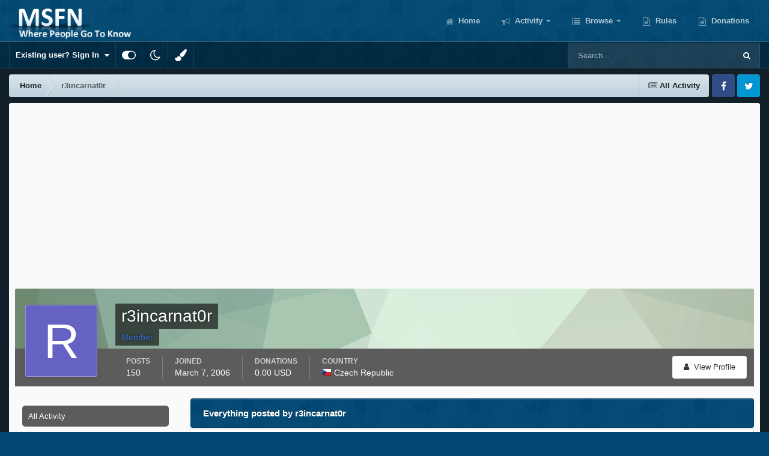

--- FILE ---
content_type: text/html;charset=UTF-8
request_url: https://msfn.org/board/profile/90054-r3incarnat0r/content/page/4/?all_activity=1
body_size: 19926
content:
<!DOCTYPE html>
<html id="focus" lang="en-US" dir="ltr" 
data-focus-guest
data-focus-group-id='2'
data-focus-theme-id='52'
data-focus-alt-theme='1'
data-focus-navigation='dropdown'

data-focus-bg='1'




data-focus-scheme='light'

data-focus-cookie='52'

data-focus-userlinks='border cta'
data-focus-post='no-margin'
data-focus-post-header='background border-v'
data-focus-post-controls='transparent buttons'
data-focus-blocks='transparent'
data-focus-ui="new-badge guest-alert"
data-focus-navigation-align="right"

data-focus-color-picker data-globaltemplate='4.7.12'>
	<head>
		<meta charset="utf-8">
        
		<title>r3incarnat0r's Content - Page 4 - MSFN</title>
		
			<!-- Global site tag (gtag.js) - Google Analytics -->
<script async src="https://www.googletagmanager.com/gtag/js?id=UA-141225187-1"></script>
<script>
  window.dataLayer = window.dataLayer || [];
  function gtag(){dataLayer.push(arguments);}
  gtag('js', new Date());

  gtag('config', 'UA-141225187-1');
</script>

		
		
		
		

	<meta name="viewport" content="width=device-width, initial-scale=1">


	
	


	<meta name="twitter:card" content="summary" />




	
		
			
				<meta property="og:site_name" content="MSFN">
			
		
	

	
		
			
				<meta property="og:locale" content="en_US">
			
		
	


	
		<link rel="canonical" href="https://msfn.org/board/profile/90054-r3incarnat0r/content/page/4/" />
	

<link rel="alternate" type="application/rss+xml" title="Latest Forum Posts" href="https://msfn.org/board/rss/1-latest-forum-posts.xml/" />



<link rel="manifest" href="https://msfn.org/board/manifest.webmanifest/">
<meta name="msapplication-config" content="https://msfn.org/board/browserconfig.xml/">
<meta name="msapplication-starturl" content="/">
<meta name="application-name" content="MSFN">
<meta name="apple-mobile-web-app-title" content="MSFN">

	<meta name="theme-color" content="#014974">










<link rel="preload" href="//msfn.org/board/applications/core/interface/font/fontawesome-webfont.woff2?v=4.7.0" as="font" crossorigin="anonymous">
		




	<link rel='stylesheet' href='https://msfn.org/board/uploads/css_built_52/341e4a57816af3ba440d891ca87450ff_framework.css?v=b6f727f51f1768898652' media='all'>

	<link rel='stylesheet' href='https://msfn.org/board/uploads/css_built_52/05e81b71abe4f22d6eb8d1a929494829_responsive.css?v=b6f727f51f1768898652' media='all'>

	<link rel='stylesheet' href='https://msfn.org/board/uploads/css_built_52/90eb5adf50a8c640f633d47fd7eb1778_core.css?v=b6f727f51f1768898652' media='all'>

	<link rel='stylesheet' href='https://msfn.org/board/uploads/css_built_52/5a0da001ccc2200dc5625c3f3934497d_core_responsive.css?v=b6f727f51f1768898652' media='all'>

	<link rel='stylesheet' href='https://msfn.org/board/uploads/css_built_52/20446cf2d164adcc029377cb04d43d17_flags.css?v=b6f727f51f1768898652' media='all'>

	<link rel='stylesheet' href='https://msfn.org/board/uploads/css_built_52/ffdbd8340d5c38a97b780eeb2549bc3f_profiles.css?v=b6f727f51f1768898652' media='all'>

	<link rel='stylesheet' href='https://msfn.org/board/uploads/css_built_52/f2ef08fd7eaff94a9763df0d2e2aaa1f_streams.css?v=b6f727f51f1768898652' media='all'>

	<link rel='stylesheet' href='https://msfn.org/board/uploads/css_built_52/9be4fe0d9dd3ee2160f368f53374cd3f_leaderboard.css?v=b6f727f51f1768898652' media='all'>

	<link rel='stylesheet' href='https://msfn.org/board/uploads/css_built_52/125515e1b6f230e3adf3a20c594b0cea_profiles_responsive.css?v=b6f727f51f1768898652' media='all'>

	<link rel='stylesheet' href='https://msfn.org/board/uploads/css_built_52/6a6afb106122c1b73b3caacf669ca862_profile.css?v=b6f727f51f1768898652' media='all'>





<link rel='stylesheet' href='https://msfn.org/board/uploads/css_built_52/258adbb6e4f3e83cd3b355f84e3fa002_custom.css?v=b6f727f51f1768898652' media='all'>




		
<script type='text/javascript'>
var focusHtml = document.getElementById('focus');
var cookieId = focusHtml.getAttribute('data-focus-cookie');

//	['setting-name', enabled-by-default, has-toggle]
var focusSettings = [
	
 
	['mobile-footer', 1, 1],
	['fluid', 1, 1],
	['larger-font-size', 0, 1],
	['sticky-author-panel', 0, 1],
	['sticky-sidebar', 0, 1],
	['flip-sidebar', 0, 1],
	
	
]; 
for(var i = 0; i < focusSettings.length; i++) {
	var settingName = focusSettings[i][0];
	var isDefault = focusSettings[i][1];
	var allowToggle = focusSettings[i][2];
	if(allowToggle){
		var choice = localStorage.getItem(settingName);
		if( (choice === '1') || (!choice && (isDefault)) ){
			focusHtml.classList.add('enable--' + settingName + '');
		}
	} else if(isDefault){
		focusHtml.classList.add('enable--' + settingName + '');
	}
}


</script>

 <script>

if (document.querySelector('[data-focus-color-picker]')) {
	
	var cookieShiftColorPrimary = localStorage.getItem('shiftColorPrimary');
	if(cookieShiftColorPrimary){
		document.documentElement.style.setProperty('--theme-header', cookieShiftColorPrimary);
	}
	var cookieShiftColorSecondary = localStorage.getItem('shiftColorSecondary');
	if(cookieShiftColorSecondary){
		document.documentElement.style.setProperty('--theme-brand_primary', cookieShiftColorSecondary);
	}

}

</script>
		
		
		

		
 
	</head>
	<body class='ipsApp ipsApp_front ipsJS_none ipsClearfix' data-controller='core.front.core.app' data-message="" data-pageApp='core' data-pageLocation='front' data-pageModule='members' data-pageController='profile' data-pageID='90054'  >
		
        

        

		<a href='#ipsLayout_mainArea' class='ipsHide' title='Go to main content on this page' accesskey='m'>Jump to content</a>
		
<div class='focus-mobile-search'>
	<div class='focus-mobile-search__close' data-class='display--focus-mobile-search'><i class="fa fa-times" aria-hidden="true"></i></div>
</div>
		
<div class='focus-color-picker'>
	<div class='ipsLayout_container'>
		<div class='focus-color-picker__padding'>
			<div class='focus-color-picker__align focus-color-picker__primary'>
				<div class='focus-color-picker__label'></div>
				<ul class='focus-color-picker__list' data-colors='primary'>
					<li style='--bg:178, 43, 43' data-name="Strawberry"></li>
					<li style='--bg:152, 78, 29' data-name="Orange"></li>
					<li style='--bg:206,161, 40' data-name="Banana"></li>
					<li style='--bg: 99,170, 78' data-name="Lime"></li>
					<li style='--bg: 41,150,118' data-name="Leaf"></li>
					<li style='--bg: 85,114,139' data-name="Slate"></li>
					<li style='--bg: 41,118,150' data-name="Sky"></li>
					<li style='--bg:  1, 73,116' data-name="Blueberry"></li>
					<li style='--bg:109, 54,157' data-name="Grape"></li>
					<li style='--bg:149, 57,152' data-name="Watermelon"></li>
					<li style='--bg:113,102, 91' data-name="Chocolate"></li>
					<li style='--bg: 51, 53, 53' data-name="Marble"></li>
				</ul>
			</div>
			<div class='focus-color-picker__align focus-color-picker__secondary'>
				<div class='focus-color-picker__label'></div>
				<ul class='focus-color-picker__list' data-colors='secondary'>
					<li style='--bg:178, 43, 43' data-name="Strawberry"></li>
					<li style='--bg:152, 78, 29' data-name="Orange"></li>
					<li style='--bg:206,161, 40' data-name="Banana"></li>
					<li style='--bg: 99,170, 78' data-name="Lime"></li>
					<li style='--bg: 41,150,118' data-name="Leaf"></li>
					<li style='--bg: 85,114,139' data-name="Slate"></li>
					<li style='--bg: 41,118,150' data-name="Sky"></li>
					<li style='--bg:  1, 73,116' data-name="Blueberry"></li>
					<li style='--bg:109, 54,157' data-name="Grape"></li>
					<li style='--bg:149, 57,152' data-name="Watermelon"></li>
					<li style='--bg:113,102, 91' data-name="Chocolate"></li>
					<li style='--bg: 51, 53, 53' data-name="Marble"></li>
				</ul>
			</div>
		</div>
	</div>
</div>
		<div id='ipsLayout_header'>
			
<ul id='elMobileNav' class='ipsResponsive_hideDesktop' data-controller='core.front.core.mobileNav'>
	
		
			<li id='elMobileBreadcrumb'>
				<a href='https://msfn.org/board/'>
					<span>Home</span>
				</a>
			</li>
		
	
  
	<li class='elMobileNav__home'>
		<a href='https://msfn.org/board/'><i class="fa fa-home" aria-hidden="true"></i></a>
	</li>
	
	
	<li >
		<a data-action="defaultStream" href='https://msfn.org/board/discover/'><i class="fa fa-newspaper-o" aria-hidden="true"></i></a>
	</li>

	

	
		<li class='ipsJS_show'>
			<a href='https://msfn.org/board/search/' data-class='display--focus-mobile-search'><i class='fa fa-search'></i></a>
		</li>
	

	
<li data-focus-editor>
	<a href='#'>
		<i class='fa fa-toggle-on'></i>
	</a>
</li>
<li data-focus-toggle-theme>
	<a href='#'>
		<i class='fa'></i>
	</a>
</li>
<li data-focus-toggle-color-picker>
	<a href='#'>
		<i class="fa fa-paint-brush" aria-hidden="true"></i>
	</a>
</li>
  	
	<li data-ipsDrawer data-ipsDrawer-drawerElem='#elMobileDrawer'>
		<a href='#'>
			
			
				
			
			
			
			<i class='fa fa-navicon'></i>
		</a>
	</li>
</ul>
			<header class='focus-header'>
				<div class='ipsLayout_container'>
					<div class='focus-header-align'>
						
<a class='focus-logo' href='https://msfn.org/board/' accesskey='1'>
	
		
		<span class='focus-logo__image'>
			<img src="https://msfn.org/board/uploads/monthly_2025_10/logo.png.b692be83fde234d5ccb37de1db1a86ca.png" alt='MSFN'>
		</span>
		
			<!-- <span class='focus-logo__text'>
				<span class='focus-logo__name'>Shift</span>
				
			</span> -->
		
	
</a>
						<div class='focus-nav-bar'>
							<div class='focus-nav'>

	<nav  class=' ipsResponsive_showDesktop'>
		<div class='ipsNavBar_primary ipsNavBar_primary--loading ipsLayout_container '>
			<ul data-role="primaryNavBar" class='ipsClearfix'>
				


	
		
		
		<li  id='elNavSecondary_13' data-role="navBarItem" data-navApp="core" data-navExt="CustomItem">
			
			
				<a href="https://msfn.org"  data-navItem-id="13" >
					Home<span class='ipsNavBar_active__identifier'></span>
				</a>
			
			
		</li>
	
	

	
		
		
		<li  id='elNavSecondary_2' data-role="navBarItem" data-navApp="core" data-navExt="CustomItem">
			
			
				<a href="https://msfn.org/board/discover/"  data-navItem-id="2" >
					Activity<span class='ipsNavBar_active__identifier'></span>
				</a>
			
			
				<ul class='ipsNavBar_secondary ipsHide' data-role='secondaryNavBar'>
					


	
		
		
		<li  id='elNavSecondary_5' data-role="navBarItem" data-navApp="core" data-navExt="YourActivityStreamsItem">
			
			
				<a href="https://msfn.org/board/discover/unread/"  data-navItem-id="5" >
					Unread Content<span class='ipsNavBar_active__identifier'></span>
				</a>
			
			
		</li>
	
	

	
		
		
		<li  id='elNavSecondary_6' data-role="navBarItem" data-navApp="core" data-navExt="YourActivityStreamsItem">
			
			
				<a href="https://msfn.org/board/discover/content-started/"  data-navItem-id="6" >
					Content I Started<span class='ipsNavBar_active__identifier'></span>
				</a>
			
			
		</li>
	
	

	
		
		
		<li  id='elNavSecondary_4' data-role="navBarItem" data-navApp="core" data-navExt="YourActivityStreams">
			
			
				<a href="#"  data-navItem-id="4" >
					My Activity Streams<span class='ipsNavBar_active__identifier'></span>
				</a>
			
			
		</li>
	
	

	
		
		
		<li  id='elNavSecondary_3' data-role="navBarItem" data-navApp="core" data-navExt="AllActivity">
			
			
				<a href="https://msfn.org/board/discover/"  data-navItem-id="3" >
					All Activity<span class='ipsNavBar_active__identifier'></span>
				</a>
			
			
		</li>
	
	

	
		
		
		<li  id='elNavSecondary_7' data-role="navBarItem" data-navApp="core" data-navExt="Search">
			
			
				<a href="https://msfn.org/board/search/"  data-navItem-id="7" >
					Search<span class='ipsNavBar_active__identifier'></span>
				</a>
			
			
		</li>
	
	

					<li class='ipsHide' id='elNavigationMore_2' data-role='navMore'>
						<a href='#' data-ipsMenu data-ipsMenu-appendTo='#elNavigationMore_2' id='elNavigationMore_2_dropdown'>More <i class='fa fa-caret-down'></i></a>
						<ul class='ipsHide ipsMenu ipsMenu_auto' id='elNavigationMore_2_dropdown_menu' data-role='moreDropdown'></ul>
					</li>
				</ul>
			
		</li>
	
	

	
		
		
		<li  id='elNavSecondary_1' data-role="navBarItem" data-navApp="core" data-navExt="CustomItem">
			
			
				<a href="https://msfn.org/board/"  data-navItem-id="1" >
					Browse<span class='ipsNavBar_active__identifier'></span>
				</a>
			
			
				<ul class='ipsNavBar_secondary ipsHide' data-role='secondaryNavBar'>
					


	
		
		
		<li  id='elNavSecondary_8' data-role="navBarItem" data-navApp="forums" data-navExt="Forums">
			
			
				<a href="https://msfn.org/board/"  data-navItem-id="8" >
					Forums<span class='ipsNavBar_active__identifier'></span>
				</a>
			
			
		</li>
	
	

	
	

	
		
		
		<li  id='elNavSecondary_78' data-role="navBarItem" data-navApp="core" data-navExt="Leaderboard">
			
			
				<a href="https://msfn.org/board/leaderboard/"  data-navItem-id="78" >
					Leaderboard<span class='ipsNavBar_active__identifier'></span>
				</a>
			
			
		</li>
	
	

	
	

	
	

	
	

					<li class='ipsHide' id='elNavigationMore_1' data-role='navMore'>
						<a href='#' data-ipsMenu data-ipsMenu-appendTo='#elNavigationMore_1' id='elNavigationMore_1_dropdown'>More <i class='fa fa-caret-down'></i></a>
						<ul class='ipsHide ipsMenu ipsMenu_auto' id='elNavigationMore_1_dropdown_menu' data-role='moreDropdown'></ul>
					</li>
				</ul>
			
		</li>
	
	

	
		
		
		<li  id='elNavSecondary_18' data-role="navBarItem" data-navApp="core" data-navExt="CustomItem">
			
			
				<a href="https://msfn.org/board/guidelines/"  data-navItem-id="18" >
					Rules<span class='ipsNavBar_active__identifier'></span>
				</a>
			
			
		</li>
	
	

	
		
		
		<li  id='elNavSecondary_83' data-role="navBarItem" data-navApp="donate" data-navExt="Donate">
			
			
				<a href="https://msfn.org/board/donate/"  data-navItem-id="83" >
					Donations<span class='ipsNavBar_active__identifier'></span>
				</a>
			
			
		</li>
	
	

				
				<li class="focus-nav__more focus-nav__more--hidden">
					<a href="#"> More <span class='ipsNavBar_active__identifier'></span></a>
					<ul class='ipsNavBar_secondary'></ul>
				</li>
				
			</ul>
			

	<div id="elSearchWrapper">
		<div id='elSearch' data-controller="core.front.core.quickSearch">
			<form accept-charset='utf-8' action='//msfn.org/board/search/?do=quicksearch' method='post'>
                <input type='search' id='elSearchField' placeholder='Search...' name='q' autocomplete='off' aria-label='Search'>
                <details class='cSearchFilter'>
                    <summary class='cSearchFilter__text'></summary>
                    <ul class='cSearchFilter__menu'>
                        
                        <li><label><input type="radio" name="type" value="all" ><span class='cSearchFilter__menuText'>Everywhere</span></label></li>
                        
                        
                            <li><label><input type="radio" name="type" value="core_statuses_status" checked><span class='cSearchFilter__menuText'>Status Updates</span></label></li>
                        
                            <li><label><input type="radio" name="type" value="forums_topic"><span class='cSearchFilter__menuText'>Topics</span></label></li>
                        
                            <li><label><input type="radio" name="type" value="calendar_event"><span class='cSearchFilter__menuText'>Events</span></label></li>
                        
                            <li><label><input type="radio" name="type" value="core_members"><span class='cSearchFilter__menuText'>Members</span></label></li>
                        
                    </ul>
                </details>
				<button class='cSearchSubmit' type="submit" aria-label='Search'><i class="fa fa-search"></i></button>
			</form>
		</div>
	</div>

		</div>
	</nav>
</div>
						</div>
					</div>
				</div>
			</header>
			<div class='focus-user-bar ipsResponsive_showDesktop'>
				<div class='ipsLayout_container ipsFlex ipsFlex-jc:between ipsFlex-ai:center'>
					
						<div class='focus-user'>

	<ul id='elUserNav' class='ipsList_inline cSignedOut ipsResponsive_showDesktop'>
		
		
		
		
			
				<li id='elSignInLink'>
					<a href='https://msfn.org/board/login/' data-ipsMenu-closeOnClick="false" data-ipsMenu id='elUserSignIn'>
						Existing user? Sign In &nbsp;<i class='fa fa-caret-down'></i>
					</a>
					
<div id='elUserSignIn_menu' class='ipsMenu ipsMenu_auto ipsHide'>
	<form accept-charset='utf-8' method='post' action='https://msfn.org/board/login/'>
		<input type="hidden" name="csrfKey" value="1ee30df3e7de6c2e78e01bb6bc49b9a8">
		<input type="hidden" name="ref" value="aHR0cHM6Ly9tc2ZuLm9yZy9ib2FyZC9wcm9maWxlLzkwMDU0LXIzaW5jYXJuYXQwci9jb250ZW50L3BhZ2UvNC8/YWxsX2FjdGl2aXR5PTE=">
		<div data-role="loginForm">
			
			
			
				
<div class="ipsPad ipsForm ipsForm_vertical">
	<h4 class="ipsType_sectionHead">Sign In</h4>
	<br><br>
	<ul class='ipsList_reset'>
		<li class="ipsFieldRow ipsFieldRow_noLabel ipsFieldRow_fullWidth">
			
			
				<input type="email" placeholder="Email Address" name="auth" autocomplete="email">
			
		</li>
		<li class="ipsFieldRow ipsFieldRow_noLabel ipsFieldRow_fullWidth">
			<input type="password" placeholder="Password" name="password" autocomplete="current-password">
		</li>
		<li class="ipsFieldRow ipsFieldRow_checkbox ipsClearfix">
			<span class="ipsCustomInput">
				<input type="checkbox" name="remember_me" id="remember_me_checkbox" value="1" checked aria-checked="true">
				<span></span>
			</span>
			<div class="ipsFieldRow_content">
				<label class="ipsFieldRow_label" for="remember_me_checkbox">Remember me</label>
				<span class="ipsFieldRow_desc">Not recommended on shared computers</span>
			</div>
		</li>
		<li class="ipsFieldRow ipsFieldRow_fullWidth">
			<button type="submit" name="_processLogin" value="usernamepassword" class="ipsButton ipsButton_primary ipsButton_small" id="elSignIn_submit">Sign In</button>
			
				<p class="ipsType_right ipsType_small">
					
						<a href='https://msfn.org/board/lostpassword/' data-ipsDialog data-ipsDialog-title='Forgot your password?'>
					
					Forgot your password?</a>
				</p>
			
		</li>
	</ul>
</div>
			
		</div>
	</form>
</div>
				</li>
			
		
		
		
<li class='elUserNav_sep'></li>
<li class='cUserNav_icon ipsJS_show' data-focus-editor>
	<a href='#' data-ipsTooltip>
		<i class='fa fa-toggle-on'></i>
	</a>
</li>
<li class='cUserNav_icon ipsJS_show' data-focus-toggle-theme>
	<a href='#' data-ipsTooltip>
		<i class='fa'></i>
	</a>
</li>

 <li class='cUserNav_icon' data-focus-toggle-color-picker>
	<a href='#' data-ipsTooltip>
		<i class="fa fa-paint-brush" aria-hidden="true"></i>
	</a>
</li>
	</ul>
</div>
					
					
						<div class='focus-search'></div>
					
				</div>
			</div>
		</div>
		<div class='ipsLayout_container ipsResponsive_showDesktop'>
			<div class='focus-precontent'>
				<div class='focus-breadcrumb'>
					
<nav class='ipsBreadcrumb ipsBreadcrumb_top ipsFaded_withHover'>
	

	<ul class='ipsList_inline ipsPos_right'>
		
		<li >
			<a data-action="defaultStream" class='ipsType_light '  href='https://msfn.org/board/discover/'><i class="fa fa-newspaper-o" aria-hidden="true"></i> <span>All Activity</span></a>
		</li>
		
	</ul>

	<ul data-role="breadcrumbList">
		<li>
			<a title="Home" href='https://msfn.org/board/'>
				<span>Home <i class='fa fa-angle-right'></i></span>
			</a>
		</li>
		
		
			<li>
				
					<a href='https://msfn.org/board/profile/90054-r3incarnat0r/'>
						<span>r3incarnat0r </span>
					</a>
				
			</li>
		
	</ul>
</nav>
					

<ul class='focus-social focus-social--iconOnly'>
	<li><a href='https://www.facebook.com/msfn.org' target="_blank" rel="noopener"><span>Facebook</span></a></li>
<li><a href='https://www.twitter.com/msfnorg' target="_blank" rel="noopener"><span>Twitter</span></a></li>
</ul>

				</div>
			</div>
		</div>
		<main id='ipsLayout_body' class='ipsLayout_container'>
			<div class='focus-content'>
				<div class='focus-content-padding'>
					<div id='ipsLayout_contentArea'>
						





						<div id='ipsLayout_contentWrapper'>
							
							<div id='ipsLayout_mainArea'>
								<div align="center">
<script async src="//pagead2.googlesyndication.com/pagead/js/adsbygoogle.js"></script>
<!-- Forum First Post -->
<ins class="adsbygoogle"
     style="display:block"
     data-ad-client="ca-pub-5503154458660143"
     data-ad-slot="8294946089"
     data-ad-format="auto"></ins>
<script>
(adsbygoogle = window.adsbygoogle || []).push({});
</script>
</div>
<br>
								
								
								
								

	




								


<div data-controller='core.front.profile.main' id='elProfileUserContent'>
	

<header data-role="profileHeader">
    <div class="ipsPageHead_special cProfileHeaderMinimal" id="elProfileHeader" data-controller="core.global.core.coverPhoto" data-url="https://msfn.org/board/profile/90054-r3incarnat0r/?csrfKey=1ee30df3e7de6c2e78e01bb6bc49b9a8" data-coveroffset="0">
        
        <div class="ipsCoverPhoto_container" style="background-color: hsl(125, 100%, 80% )">
            <img src="https://msfn.org/board/uploads/set_resources_52/84c1e40ea0e759e3f1505eb1788ddf3c_pattern.png" class="ipsCoverPhoto_photo" data-action="toggleCoverPhoto" alt="">
        </div>
        
        
        <div class="ipsColumns ipsColumns_collapsePhone" data-hideoncoveredit>
            <div class="ipsColumn ipsColumn_fixed ipsColumn_narrow ipsPos_center" id="elProfilePhoto">
                
                <span class="ipsUserPhoto ipsUserPhoto_xlarge">
						<img src="data:image/svg+xml,%3Csvg%20xmlns%3D%22http%3A%2F%2Fwww.w3.org%2F2000%2Fsvg%22%20viewBox%3D%220%200%201024%201024%22%20style%3D%22background%3A%236662c4%22%3E%3Cg%3E%3Ctext%20text-anchor%3D%22middle%22%20dy%3D%22.35em%22%20x%3D%22512%22%20y%3D%22512%22%20fill%3D%22%23ffffff%22%20font-size%3D%22700%22%20font-family%3D%22-apple-system%2C%20BlinkMacSystemFont%2C%20Roboto%2C%20Helvetica%2C%20Arial%2C%20sans-serif%22%3ER%3C%2Ftext%3E%3C%2Fg%3E%3C%2Fsvg%3E" alt="">
					</span>
                
                
            </div>
            <div class="ipsColumn ipsColumn_fluid">
                <div class="ipsPos_left ipsPad cProfileHeader_name ipsType_normal">
                    <h1 class="ipsType_reset ipsPageHead_barText">
                        r3incarnat0r

                        
                        
                    </h1>
                    <span>
						
						<span class="ipsPageHead_barText"><b><span style='color:#3366D3'>Member</span></b></span>
					</span>
                </div>
                
                <ul class="ipsList_inline ipsPad ipsResponsive_hidePhone ipsResponsive_block ipsPos_left">
                    
                    <li>

<div data-followApp='core' data-followArea='member' data-followID='90054'  data-controller='core.front.core.followButton'>
	
		

	
</div></li>
                    
                    
                </ul>
                
            </div>
        </div>
    </div>

    <div class="ipsGrid ipsAreaBackground ipsPad ipsResponsive_showPhone ipsResponsive_block">
        
        
        

        
        
        <div data-role="switchView" class="ipsGrid_span12">
            <div data-action="goToProfile" data-type="phone" class="">
                <a href="https://msfn.org/board/profile/90054-r3incarnat0r/" class="ipsButton ipsButton_veryLight ipsButton_small ipsButton_fullWidth" title="r3incarnat0r's Profile"><i class="fa fa-user"></i></a>
            </div>
            <div data-action="browseContent" data-type="phone" class="ipsHide">
                <a href="https://msfn.org/board/profile/90054-r3incarnat0r/content/" rel="nofollow" class="ipsButton ipsButton_veryLight ipsButton_small ipsButton_fullWidth" title="r3incarnat0r's Content"><i class="fa fa-newspaper-o"></i></a>
            </div>
        </div>
    </div>

    <div id="elProfileStats" class="ipsClearfix sm:ipsPadding ipsResponsive_pull">
        <div data-role="switchView" class="ipsResponsive_hidePhone ipsPos_right">
            <a href="https://msfn.org/board/profile/90054-r3incarnat0r/" class="ipsButton ipsButton_veryLight ipsButton_small ipsPos_right " data-action="goToProfile" data-type="full" title="r3incarnat0r's Profile"><i class="fa fa-user"></i> <span class="ipsResponsive_showDesktop ipsResponsive_inline"> View Profile</span></a>
            <a href="https://msfn.org/board/profile/90054-r3incarnat0r/content/" rel="nofollow" class="ipsButton ipsButton_veryLight ipsButton_small ipsPos_right ipsHide" data-action="browseContent" data-type="full" title="r3incarnat0r's Content"><i class="fa fa-newspaper-o"></i> <span class="ipsResponsive_showDesktop ipsResponsive_inline"> See their activity</span></a>
        </div>
        <ul class="ipsList_reset ipsFlex ipsFlex-ai:center ipsFlex-fw:wrap ipsPos_left ipsResponsive_noFloat">
            <li>
                <h4 class="ipsType_minorHeading">Posts</h4>
                150
            </li>
            <li>
                <h4 class="ipsType_minorHeading">Joined</h4>
                <time datetime='2006-03-07T17:00:14Z' title='03/07/2006 05:00  PM' data-short='19 yr'>March 7, 2006</time>
            </li>
            
            
        
	
	

    <li>
	    <h4 class='ipsType_minorHeading'>Donations</h4>
	    0.00 USD&nbsp;

                      
    </li> 



	
		
		<li>
			<h4 class='ipsType_minorHeading'>Country</h4>
			
			
			<a data-ipsTooltip data-ipsTooltip-label="Czech Republic" data-ipsDialog data-ipsDialog-title='Members from Czech Republic' href="https://msfn.org/board/countries/?do=country&amp;country=cz">
				<i class="ipsFlag ipsFlag-cz"></i>
			</a>
			Czech Republic
		</li>
	
</ul>
    </div>
</header>

	<div data-role="profileContent" class='ipsSpacer_top'>

		<div class="ipsColumns ipsColumns_collapsePhone">
			<div class="ipsColumn ipsColumn_wide">
				<div class='ipsPadding:half ipsBox'>
					<div class="ipsSideMenu" data-ipsTabBar data-ipsTabBar-contentArea='#elUserContent' data-ipsTabBar-itemselector=".ipsSideMenu_item" data-ipsTabBar-activeClass="ipsSideMenu_itemActive" data-ipsSideMenu>
						<h3 class="ipsSideMenu_mainTitle ipsAreaBackground_light ipsType_medium">
							<a href="#user_content" class="ipsPad_double" data-action="openSideMenu"><i class="fa fa-bars"></i> &nbsp;Content Type&nbsp;<i class="fa fa-caret-down"></i></a>
						</h3>
						<div>
							<ul class="ipsSideMenu_list">
								<li><a href="https://msfn.org/board/profile/90054-r3incarnat0r/content/?change_section=1" class="ipsSideMenu_item ipsSideMenu_itemActive">All Activity</a></li>
							</ul>
							
								<h4 class='ipsSideMenu_subTitle'>Profiles</h4>
								<ul class="ipsSideMenu_list">
									
										<li><a href="https://msfn.org/board/profile/90054-r3incarnat0r/content/?type=core_statuses_status&amp;change_section=1" class="ipsSideMenu_item ">Status Updates</a></li>
									
										<li><a href="https://msfn.org/board/profile/90054-r3incarnat0r/content/?type=core_statuses_reply&amp;change_section=1" class="ipsSideMenu_item ">Status Replies</a></li>
									
								</ul>
							
								<h4 class='ipsSideMenu_subTitle'>Forums</h4>
								<ul class="ipsSideMenu_list">
									
										<li><a href="https://msfn.org/board/profile/90054-r3incarnat0r/content/?type=forums_topic&amp;change_section=1" class="ipsSideMenu_item ">Topics</a></li>
									
										<li><a href="https://msfn.org/board/profile/90054-r3incarnat0r/content/?type=forums_topic_post&amp;change_section=1" class="ipsSideMenu_item ">Posts</a></li>
									
								</ul>
							
								<h4 class='ipsSideMenu_subTitle'>Events</h4>
								<ul class="ipsSideMenu_list">
									
										<li><a href="https://msfn.org/board/profile/90054-r3incarnat0r/content/?type=calendar_event&amp;change_section=1" class="ipsSideMenu_item ">Events</a></li>
									
										<li><a href="https://msfn.org/board/profile/90054-r3incarnat0r/content/?type=calendar_event_comment&amp;change_section=1" class="ipsSideMenu_item ">Event Comments</a></li>
									
								</ul>
							
						</div>			
					</div>
				</div>
			</div>
			<div class="ipsColumn ipsColumn_fluid" id='elUserContent'>
				
<div class='ipsBox'>
	<h2 class='ipsType_sectionTitle ipsType_reset'>Everything posted by r3incarnat0r</h2>
	

<div data-baseurl="https://msfn.org/board/profile/90054-r3incarnat0r/content/?all_activity=1&amp;page=1" data-resort="listResort" data-tableid="topics" data-controller="core.global.core.table">
	<div data-role="tableRows">
		
			<div class="ipsButtonBar ipsPad_half ipsClearfix ipsClear" data-role="tablePagination">
				<ul class='ipsPagination' id='elPagination_eca7042033e7ce8595b1628f72f8e52e_530384160' data-ipsPagination-seoPagination='true' data-pages='7' data-ipsPagination  data-ipsPagination-pages="7" data-ipsPagination-perPage='25'>
		
			
				<li class='ipsPagination_first'><a href='https://msfn.org/board/profile/90054-r3incarnat0r/content/?all_activity=1' rel="first" data-page='1' data-ipsTooltip title='First page'><i class='fa fa-angle-double-left'></i></a></li>
				<li class='ipsPagination_prev'><a href='https://msfn.org/board/profile/90054-r3incarnat0r/content/page/3/?all_activity=1' rel="prev" data-page='3' data-ipsTooltip title='Previous page'>Prev</a></li>
				
					<li class='ipsPagination_page'><a href='https://msfn.org/board/profile/90054-r3incarnat0r/content/?all_activity=1' data-page='1'>1</a></li>
				
					<li class='ipsPagination_page'><a href='https://msfn.org/board/profile/90054-r3incarnat0r/content/page/2/?all_activity=1' data-page='2'>2</a></li>
				
					<li class='ipsPagination_page'><a href='https://msfn.org/board/profile/90054-r3incarnat0r/content/page/3/?all_activity=1' data-page='3'>3</a></li>
				
			
			<li class='ipsPagination_page ipsPagination_active'><a href='https://msfn.org/board/profile/90054-r3incarnat0r/content/page/4/?all_activity=1' data-page='4'>4</a></li>
			
				
					<li class='ipsPagination_page'><a href='https://msfn.org/board/profile/90054-r3incarnat0r/content/page/5/?all_activity=1' data-page='5'>5</a></li>
				
					<li class='ipsPagination_page'><a href='https://msfn.org/board/profile/90054-r3incarnat0r/content/page/6/?all_activity=1' data-page='6'>6</a></li>
				
					<li class='ipsPagination_page'><a href='https://msfn.org/board/profile/90054-r3incarnat0r/content/page/7/?all_activity=1' data-page='7'>7</a></li>
				
				<li class='ipsPagination_next'><a href='https://msfn.org/board/profile/90054-r3incarnat0r/content/page/5/?all_activity=1' rel="next" data-page='5' data-ipsTooltip title='Next page'>Next</a></li>
				<li class='ipsPagination_last'><a href='https://msfn.org/board/profile/90054-r3incarnat0r/content/page/7/?all_activity=1' rel="last" data-page='7' data-ipsTooltip title='Last page'><i class='fa fa-angle-double-right'></i></a></li>
			
			
				<li class='ipsPagination_pageJump'>
					<a href='#' data-ipsMenu data-ipsMenu-closeOnClick='false' data-ipsMenu-appendTo='#elPagination_eca7042033e7ce8595b1628f72f8e52e_530384160' id='elPagination_eca7042033e7ce8595b1628f72f8e52e_530384160_jump'>Page 4 of 7 &nbsp;<i class='fa fa-caret-down'></i></a>
					<div class='ipsMenu ipsMenu_narrow ipsPadding ipsHide' id='elPagination_eca7042033e7ce8595b1628f72f8e52e_530384160_jump_menu'>
						<form accept-charset='utf-8' method='post' action='https://msfn.org/board/profile/90054-r3incarnat0r/content/?all_activity=1' data-role="pageJump" data-baseUrl='#'>
							<ul class='ipsForm ipsForm_horizontal'>
								<li class='ipsFieldRow'>
									<input type='number' min='1' max='7' placeholder='Page number' class='ipsField_fullWidth' name='page'>
								</li>
								<li class='ipsFieldRow ipsFieldRow_fullWidth'>
									<input type='submit' class='ipsButton_fullWidth ipsButton ipsButton_verySmall ipsButton_primary' value='Go'>
								</li>
							</ul>
						</form>
					</div>
				</li>
			
		
	</ul>
			</div>
		
		<ol class='ipsDataList ipsDataList_large cSearchActivity ipsStream ipsPad'>
			
				

<li class='ipsStreamItem ipsStreamItem_contentBlock ipsStreamItem_expanded ipsAreaBackground_reset ipsPad  ' data-role='activityItem' data-timestamp='1161989006'>
	<div class='ipsStreamItem_container ipsClearfix'>
		
			
			<div class='ipsStreamItem_header ipsPhotoPanel ipsPhotoPanel_mini'>
								
					<span class='ipsStreamItem_contentType' data-ipsTooltip title='Post'><i class='fa fa-comment'></i></span>
				
				

	<a href="https://msfn.org/board/profile/90054-r3incarnat0r/" rel="nofollow" data-ipsHover data-ipsHover-target="https://msfn.org/board/profile/90054-r3incarnat0r/?do=hovercard" class="ipsUserPhoto ipsUserPhoto_mini" title="Go to r3incarnat0r's profile">
		<img src='data:image/svg+xml,%3Csvg%20xmlns%3D%22http%3A%2F%2Fwww.w3.org%2F2000%2Fsvg%22%20viewBox%3D%220%200%201024%201024%22%20style%3D%22background%3A%236662c4%22%3E%3Cg%3E%3Ctext%20text-anchor%3D%22middle%22%20dy%3D%22.35em%22%20x%3D%22512%22%20y%3D%22512%22%20fill%3D%22%23ffffff%22%20font-size%3D%22700%22%20font-family%3D%22-apple-system%2C%20BlinkMacSystemFont%2C%20Roboto%2C%20Helvetica%2C%20Arial%2C%20sans-serif%22%3ER%3C%2Ftext%3E%3C%2Fg%3E%3C%2Fsvg%3E' alt='r3incarnat0r' loading="lazy">
	</a>

				<div class=''>
					
					<h2 class='ipsType_reset ipsStreamItem_title ipsContained_container ipsStreamItem_titleSmall'>
						
						
						<span class='ipsType_break ipsContained'>
							<a href='https://msfn.org/board/topic/85346-disabling-group-policy-restrictions-through-the-registry/?do=findComment&amp;comment=578545' data-linkType="link" data-searchable> Disabling Group Policy restrictions through the registry</a>
						</span>
						
					</h2>
					
						<p class='ipsType_reset ipsStreamItem_status ipsType_blendLinks'>
							
<a href='https://msfn.org/board/profile/90054-r3incarnat0r/' rel="nofollow" data-ipsHover data-ipsHover-width="370" data-ipsHover-target='https://msfn.org/board/profile/90054-r3incarnat0r/?do=hovercard' title="Go to r3incarnat0r's profile" class="ipsType_break">r3incarnat0r</a> replied to 
<a href='https://msfn.org/board/profile/114049-sutherlandandrew/' rel="nofollow" data-ipsHover data-ipsHover-width="370" data-ipsHover-target='https://msfn.org/board/profile/114049-sutherlandandrew/?do=hovercard' title="Go to SutherlandAndrew's profile" class="ipsType_break">SutherlandAndrew</a>'s topic in <a href='https://msfn.org/board/forum/10-windows-tips-39n39-tweaks/'>Windows Tips &#39;n&#39; Tweaks</a>
						</p>
					
					
						
					
				</div>
			</div>
			
				<div class='ipsStreamItem_snippet ipsType_break'>
					
					 	

	<div class='ipsType_richText ipsContained ipsType_medium'>
		<div data-ipsTruncate data-ipsTruncate-type='remove' data-ipsTruncate-size='3 lines' data-ipsTruncate-watch='false'>
			Download the file here.  It is too big to attach.
		</div>
	</div>


					
				</div>
				<ul class='ipsList_inline ipsStreamItem_meta ipsGap:1'>
					<li class='ipsType_light ipsType_medium'>
						
						<i class='fa fa-clock-o'></i> <time datetime='2006-10-27T22:43:26Z' title='10/27/2006 10:43  PM' data-short='19 yr'>October 27, 2006</time>
						
					</li>
					
						<li class='ipsType_light ipsType_medium'>
							<a href='https://msfn.org/board/topic/85346-disabling-group-policy-restrictions-through-the-registry/?do=findComment&amp;comment=578545' class='ipsType_blendLinks'>
								
									<i class='fa fa-comment'></i> 11 replies
								
							</a>
						</li>
					
					
					
				</ul>
			
		
	</div>
</li>
			
				

<li class='ipsStreamItem ipsStreamItem_contentBlock ipsStreamItem_expanded ipsAreaBackground_reset ipsPad  ' data-role='activityItem' data-timestamp='1161985493'>
	<div class='ipsStreamItem_container ipsClearfix'>
		
			
			<div class='ipsStreamItem_header ipsPhotoPanel ipsPhotoPanel_mini'>
								
					<span class='ipsStreamItem_contentType' data-ipsTooltip title='Post'><i class='fa fa-comment'></i></span>
				
				

	<a href="https://msfn.org/board/profile/90054-r3incarnat0r/" rel="nofollow" data-ipsHover data-ipsHover-target="https://msfn.org/board/profile/90054-r3incarnat0r/?do=hovercard" class="ipsUserPhoto ipsUserPhoto_mini" title="Go to r3incarnat0r's profile">
		<img src='data:image/svg+xml,%3Csvg%20xmlns%3D%22http%3A%2F%2Fwww.w3.org%2F2000%2Fsvg%22%20viewBox%3D%220%200%201024%201024%22%20style%3D%22background%3A%236662c4%22%3E%3Cg%3E%3Ctext%20text-anchor%3D%22middle%22%20dy%3D%22.35em%22%20x%3D%22512%22%20y%3D%22512%22%20fill%3D%22%23ffffff%22%20font-size%3D%22700%22%20font-family%3D%22-apple-system%2C%20BlinkMacSystemFont%2C%20Roboto%2C%20Helvetica%2C%20Arial%2C%20sans-serif%22%3ER%3C%2Ftext%3E%3C%2Fg%3E%3C%2Fsvg%3E' alt='r3incarnat0r' loading="lazy">
	</a>

				<div class=''>
					
					<h2 class='ipsType_reset ipsStreamItem_title ipsContained_container ipsStreamItem_titleSmall'>
						
						
						<span class='ipsType_break ipsContained'>
							<a href='https://msfn.org/board/topic/85113-useful-registry-settings/?do=findComment&amp;comment=578518' data-linkType="link" data-searchable> Useful Registry Settings</a>
						</span>
						
					</h2>
					
						<p class='ipsType_reset ipsStreamItem_status ipsType_blendLinks'>
							
<a href='https://msfn.org/board/profile/90054-r3incarnat0r/' rel="nofollow" data-ipsHover data-ipsHover-width="370" data-ipsHover-target='https://msfn.org/board/profile/90054-r3incarnat0r/?do=hovercard' title="Go to r3incarnat0r's profile" class="ipsType_break">r3incarnat0r</a> replied to 
<a href='https://msfn.org/board/profile/27580-jcarle/' rel="nofollow" data-ipsHover data-ipsHover-width="370" data-ipsHover-target='https://msfn.org/board/profile/27580-jcarle/?do=hovercard' title="Go to jcarle's profile" class="ipsType_break">jcarle</a>'s topic in <a href='https://msfn.org/board/forum/89-nlite/'>nLite</a>
						</p>
					
					
						
					
				</div>
			</div>
			
				<div class='ipsStreamItem_snippet ipsType_break'>
					
					 	

	<div class='ipsType_richText ipsContained ipsType_medium'>
		<div data-ipsTruncate data-ipsTruncate-type='remove' data-ipsTruncate-size='3 lines' data-ipsTruncate-watch='false'>
			Prevents IE from saving zone information: Already requested here. I wanted to add also IE signature disabling to it, but didn't concur in that with nuhi somehow.  Gonna try it again.  Allows the use of username@password in the URL: Available in nLite as Re-Enable user:pass URLs in the Security branch. Btw it must be set to 00000000 to work. MaintainServerList &amp; Security Center notifications: Worked up and sent to nuhi, it's up to him now.         B)
		</div>
	</div>


					
				</div>
				<ul class='ipsList_inline ipsStreamItem_meta ipsGap:1'>
					<li class='ipsType_light ipsType_medium'>
						
						<i class='fa fa-clock-o'></i> <time datetime='2006-10-27T21:44:53Z' title='10/27/2006 09:44  PM' data-short='19 yr'>October 27, 2006</time>
						
					</li>
					
						<li class='ipsType_light ipsType_medium'>
							<a href='https://msfn.org/board/topic/85113-useful-registry-settings/?do=findComment&amp;comment=578518' class='ipsType_blendLinks'>
								
									<i class='fa fa-comment'></i> 9 replies
								
							</a>
						</li>
					
					
					
				</ul>
			
		
	</div>
</li>
			
				

<li class='ipsStreamItem ipsStreamItem_contentBlock ipsStreamItem_expanded ipsAreaBackground_reset ipsPad  ' data-role='activityItem' data-timestamp='1161509286'>
	<div class='ipsStreamItem_container ipsClearfix'>
		
			
			<div class='ipsStreamItem_header ipsPhotoPanel ipsPhotoPanel_mini'>
								
					<span class='ipsStreamItem_contentType' data-ipsTooltip title='Post'><i class='fa fa-comment'></i></span>
				
				

	<a href="https://msfn.org/board/profile/90054-r3incarnat0r/" rel="nofollow" data-ipsHover data-ipsHover-target="https://msfn.org/board/profile/90054-r3incarnat0r/?do=hovercard" class="ipsUserPhoto ipsUserPhoto_mini" title="Go to r3incarnat0r's profile">
		<img src='data:image/svg+xml,%3Csvg%20xmlns%3D%22http%3A%2F%2Fwww.w3.org%2F2000%2Fsvg%22%20viewBox%3D%220%200%201024%201024%22%20style%3D%22background%3A%236662c4%22%3E%3Cg%3E%3Ctext%20text-anchor%3D%22middle%22%20dy%3D%22.35em%22%20x%3D%22512%22%20y%3D%22512%22%20fill%3D%22%23ffffff%22%20font-size%3D%22700%22%20font-family%3D%22-apple-system%2C%20BlinkMacSystemFont%2C%20Roboto%2C%20Helvetica%2C%20Arial%2C%20sans-serif%22%3ER%3C%2Ftext%3E%3C%2Fg%3E%3C%2Fsvg%3E' alt='r3incarnat0r' loading="lazy">
	</a>

				<div class=''>
					
					<h2 class='ipsType_reset ipsStreamItem_title ipsContained_container ipsStreamItem_titleSmall'>
						
						
						<span class='ipsType_break ipsContained'>
							<a href='https://msfn.org/board/topic/85022-ie-core-gone/?do=findComment&amp;comment=576152' data-linkType="link" data-searchable> ie core gone</a>
						</span>
						
					</h2>
					
						<p class='ipsType_reset ipsStreamItem_status ipsType_blendLinks'>
							
<a href='https://msfn.org/board/profile/90054-r3incarnat0r/' rel="nofollow" data-ipsHover data-ipsHover-width="370" data-ipsHover-target='https://msfn.org/board/profile/90054-r3incarnat0r/?do=hovercard' title="Go to r3incarnat0r's profile" class="ipsType_break">r3incarnat0r</a> replied to 
<a href='https://msfn.org/board/profile/91588-prx984/' rel="nofollow" data-ipsHover data-ipsHover-width="370" data-ipsHover-target='https://msfn.org/board/profile/91588-prx984/?do=hovercard' title="Go to prx984's profile" class="ipsType_break">prx984</a>'s topic in <a href='https://msfn.org/board/forum/89-nlite/'>nLite</a>
						</p>
					
					
						
					
				</div>
			</div>
			
				<div class='ipsStreamItem_snippet ipsType_break'>
					
					 	

	<div class='ipsType_richText ipsContained ipsType_medium'>
		<div data-ipsTruncate data-ipsTruncate-type='remove' data-ipsTruncate-size='3 lines' data-ipsTruncate-watch='false'>
			Try also Opera Browser.  Anyway, maybe you could "install" IE back via XPLite.
		</div>
	</div>


					
				</div>
				<ul class='ipsList_inline ipsStreamItem_meta ipsGap:1'>
					<li class='ipsType_light ipsType_medium'>
						
						<i class='fa fa-clock-o'></i> <time datetime='2006-10-22T09:28:06Z' title='10/22/2006 09:28  AM' data-short='19 yr'>October 22, 2006</time>
						
					</li>
					
						<li class='ipsType_light ipsType_medium'>
							<a href='https://msfn.org/board/topic/85022-ie-core-gone/?do=findComment&amp;comment=576152' class='ipsType_blendLinks'>
								
									<i class='fa fa-comment'></i> 4 replies
								
							</a>
						</li>
					
					
					
				</ul>
			
		
	</div>
</li>
			
				

<li class='ipsStreamItem ipsStreamItem_contentBlock ipsStreamItem_expanded ipsAreaBackground_reset ipsPad  ' data-role='activityItem' data-timestamp='1161455300'>
	<div class='ipsStreamItem_container ipsClearfix'>
		
			
			<div class='ipsStreamItem_header ipsPhotoPanel ipsPhotoPanel_mini'>
								
					<span class='ipsStreamItem_contentType' data-ipsTooltip title='Post'><i class='fa fa-comment'></i></span>
				
				

	<a href="https://msfn.org/board/profile/90054-r3incarnat0r/" rel="nofollow" data-ipsHover data-ipsHover-target="https://msfn.org/board/profile/90054-r3incarnat0r/?do=hovercard" class="ipsUserPhoto ipsUserPhoto_mini" title="Go to r3incarnat0r's profile">
		<img src='data:image/svg+xml,%3Csvg%20xmlns%3D%22http%3A%2F%2Fwww.w3.org%2F2000%2Fsvg%22%20viewBox%3D%220%200%201024%201024%22%20style%3D%22background%3A%236662c4%22%3E%3Cg%3E%3Ctext%20text-anchor%3D%22middle%22%20dy%3D%22.35em%22%20x%3D%22512%22%20y%3D%22512%22%20fill%3D%22%23ffffff%22%20font-size%3D%22700%22%20font-family%3D%22-apple-system%2C%20BlinkMacSystemFont%2C%20Roboto%2C%20Helvetica%2C%20Arial%2C%20sans-serif%22%3ER%3C%2Ftext%3E%3C%2Fg%3E%3C%2Fsvg%3E' alt='r3incarnat0r' loading="lazy">
	</a>

				<div class=''>
					
					<h2 class='ipsType_reset ipsStreamItem_title ipsContained_container ipsStreamItem_titleSmall'>
						
						
						<span class='ipsType_break ipsContained'>
							<a href='https://msfn.org/board/topic/83810-nlite-12-rc-return-of-the-warrior-ii/?do=findComment&amp;comment=575965' data-linkType="link" data-searchable> nLite 1.2 RC - Return of the warrior II</a>
						</span>
						
					</h2>
					
						<p class='ipsType_reset ipsStreamItem_status ipsType_blendLinks'>
							
<a href='https://msfn.org/board/profile/90054-r3incarnat0r/' rel="nofollow" data-ipsHover data-ipsHover-width="370" data-ipsHover-target='https://msfn.org/board/profile/90054-r3incarnat0r/?do=hovercard' title="Go to r3incarnat0r's profile" class="ipsType_break">r3incarnat0r</a> replied to 
<a href='https://msfn.org/board/profile/8552-nuhi/' rel="nofollow" data-ipsHover data-ipsHover-width="370" data-ipsHover-target='https://msfn.org/board/profile/8552-nuhi/?do=hovercard' title="Go to nuhi's profile" class="ipsType_break">nuhi</a>'s topic in <a href='https://msfn.org/board/forum/89-nlite/'>nLite</a>
						</p>
					
					
						
					
				</div>
			</div>
			
				<div class='ipsStreamItem_snippet ipsType_break'>
					
					 	

	<div class='ipsType_richText ipsContained ipsType_medium'>
		<div data-ipsTruncate data-ipsTruncate-type='remove' data-ipsTruncate-size='3 lines' data-ipsTruncate-watch='false'>
			Nope, it's really Comtrol, according to Comtrol® Corp.
		</div>
	</div>


					
				</div>
				<ul class='ipsList_inline ipsStreamItem_meta ipsGap:1'>
					<li class='ipsType_light ipsType_medium'>
						
						<i class='fa fa-clock-o'></i> <time datetime='2006-10-21T18:28:20Z' title='10/21/2006 06:28  PM' data-short='19 yr'>October 21, 2006</time>
						
					</li>
					
						<li class='ipsType_light ipsType_medium'>
							<a href='https://msfn.org/board/topic/83810-nlite-12-rc-return-of-the-warrior-ii/?do=findComment&amp;comment=575965' class='ipsType_blendLinks'>
								
									<i class='fa fa-comment'></i> 90 replies
								
							</a>
						</li>
					
					
					
				</ul>
			
		
	</div>
</li>
			
				

<li class='ipsStreamItem ipsStreamItem_contentBlock ipsStreamItem_expanded ipsAreaBackground_reset ipsPad  ' data-role='activityItem' data-timestamp='1161021021'>
	<div class='ipsStreamItem_container ipsClearfix'>
		
			
			<div class='ipsStreamItem_header ipsPhotoPanel ipsPhotoPanel_mini'>
								
					<span class='ipsStreamItem_contentType' data-ipsTooltip title='Post'><i class='fa fa-comment'></i></span>
				
				

	<a href="https://msfn.org/board/profile/90054-r3incarnat0r/" rel="nofollow" data-ipsHover data-ipsHover-target="https://msfn.org/board/profile/90054-r3incarnat0r/?do=hovercard" class="ipsUserPhoto ipsUserPhoto_mini" title="Go to r3incarnat0r's profile">
		<img src='data:image/svg+xml,%3Csvg%20xmlns%3D%22http%3A%2F%2Fwww.w3.org%2F2000%2Fsvg%22%20viewBox%3D%220%200%201024%201024%22%20style%3D%22background%3A%236662c4%22%3E%3Cg%3E%3Ctext%20text-anchor%3D%22middle%22%20dy%3D%22.35em%22%20x%3D%22512%22%20y%3D%22512%22%20fill%3D%22%23ffffff%22%20font-size%3D%22700%22%20font-family%3D%22-apple-system%2C%20BlinkMacSystemFont%2C%20Roboto%2C%20Helvetica%2C%20Arial%2C%20sans-serif%22%3ER%3C%2Ftext%3E%3C%2Fg%3E%3C%2Fsvg%3E' alt='r3incarnat0r' loading="lazy">
	</a>

				<div class=''>
					
					<h2 class='ipsType_reset ipsStreamItem_title ipsContained_container ipsStreamItem_titleSmall'>
						
						
						<span class='ipsType_break ipsContained'>
							<a href='https://msfn.org/board/topic/84601-remove-on-the-internet-from-start-menu-search/?do=findComment&amp;comment=573707' data-linkType="link" data-searchable> Remove &quot;On the Internet...&quot; from Start Menu - Search</a>
						</span>
						
					</h2>
					
						<p class='ipsType_reset ipsStreamItem_status ipsType_blendLinks'>
							
<a href='https://msfn.org/board/profile/90054-r3incarnat0r/' rel="nofollow" data-ipsHover data-ipsHover-width="370" data-ipsHover-target='https://msfn.org/board/profile/90054-r3incarnat0r/?do=hovercard' title="Go to r3incarnat0r's profile" class="ipsType_break">r3incarnat0r</a> replied to 
<a href='https://msfn.org/board/profile/113017-testerh/' rel="nofollow" data-ipsHover data-ipsHover-width="370" data-ipsHover-target='https://msfn.org/board/profile/113017-testerh/?do=hovercard' title="Go to testerh's profile" class="ipsType_break">testerh</a>'s topic in <a href='https://msfn.org/board/forum/89-nlite/'>nLite</a>
						</p>
					
					
						
					
				</div>
			</div>
			
				<div class='ipsStreamItem_snippet ipsType_break'>
					
					 	

	<div class='ipsType_richText ipsContained ipsType_medium'>
		<div data-ipsTruncate data-ipsTruncate-type='remove' data-ipsTruncate-size='3 lines' data-ipsTruncate-watch='false'>
			Lol, it's in my craplist, too.  I just guessed it could be useful.
		</div>
	</div>


					
				</div>
				<ul class='ipsList_inline ipsStreamItem_meta ipsGap:1'>
					<li class='ipsType_light ipsType_medium'>
						
						<i class='fa fa-clock-o'></i> <time datetime='2006-10-16T17:50:21Z' title='10/16/2006 05:50  PM' data-short='19 yr'>October 16, 2006</time>
						
					</li>
					
						<li class='ipsType_light ipsType_medium'>
							<a href='https://msfn.org/board/topic/84601-remove-on-the-internet-from-start-menu-search/?do=findComment&amp;comment=573707' class='ipsType_blendLinks'>
								
									<i class='fa fa-comment'></i> 5 replies
								
							</a>
						</li>
					
					
					
				</ul>
			
		
	</div>
</li>
			
				

<li class='ipsStreamItem ipsStreamItem_contentBlock ipsStreamItem_expanded ipsAreaBackground_reset ipsPad  ' data-role='activityItem' data-timestamp='1161020179'>
	<div class='ipsStreamItem_container ipsClearfix'>
		
			
			<div class='ipsStreamItem_header ipsPhotoPanel ipsPhotoPanel_mini'>
								
					<span class='ipsStreamItem_contentType' data-ipsTooltip title='Post'><i class='fa fa-comment'></i></span>
				
				

	<a href="https://msfn.org/board/profile/90054-r3incarnat0r/" rel="nofollow" data-ipsHover data-ipsHover-target="https://msfn.org/board/profile/90054-r3incarnat0r/?do=hovercard" class="ipsUserPhoto ipsUserPhoto_mini" title="Go to r3incarnat0r's profile">
		<img src='data:image/svg+xml,%3Csvg%20xmlns%3D%22http%3A%2F%2Fwww.w3.org%2F2000%2Fsvg%22%20viewBox%3D%220%200%201024%201024%22%20style%3D%22background%3A%236662c4%22%3E%3Cg%3E%3Ctext%20text-anchor%3D%22middle%22%20dy%3D%22.35em%22%20x%3D%22512%22%20y%3D%22512%22%20fill%3D%22%23ffffff%22%20font-size%3D%22700%22%20font-family%3D%22-apple-system%2C%20BlinkMacSystemFont%2C%20Roboto%2C%20Helvetica%2C%20Arial%2C%20sans-serif%22%3ER%3C%2Ftext%3E%3C%2Fg%3E%3C%2Fsvg%3E' alt='r3incarnat0r' loading="lazy">
	</a>

				<div class=''>
					
					<h2 class='ipsType_reset ipsStreamItem_title ipsContained_container ipsStreamItem_titleSmall'>
						
						
						<span class='ipsType_break ipsContained'>
							<a href='https://msfn.org/board/topic/84622-nlite-for-vista-taming-the-beast/?do=findComment&amp;comment=573699' data-linkType="link" data-searchable> nLite for Vista - Taming the Beast</a>
						</span>
						
					</h2>
					
						<p class='ipsType_reset ipsStreamItem_status ipsType_blendLinks'>
							
<a href='https://msfn.org/board/profile/90054-r3incarnat0r/' rel="nofollow" data-ipsHover data-ipsHover-width="370" data-ipsHover-target='https://msfn.org/board/profile/90054-r3incarnat0r/?do=hovercard' title="Go to r3incarnat0r's profile" class="ipsType_break">r3incarnat0r</a> replied to 
<a href='https://msfn.org/board/profile/113055-poserofalltrades/' rel="nofollow" data-ipsHover data-ipsHover-width="370" data-ipsHover-target='https://msfn.org/board/profile/113055-poserofalltrades/?do=hovercard' title="Go to PoserOfAllTrades's profile" class="ipsType_break">PoserOfAllTrades</a>'s topic in <a href='https://msfn.org/board/forum/89-nlite/'>nLite</a>
						</p>
					
					
						
					
				</div>
			</div>
			
				<div class='ipsStreamItem_snippet ipsType_break'>
					
					 	

	<div class='ipsType_richText ipsContained ipsType_medium'>
		<div data-ipsTruncate data-ipsTruncate-type='remove' data-ipsTruncate-size='3 lines' data-ipsTruncate-watch='false'>
			Yeah, windows are just wood frameworks and do you remember Lindows or Windows Commander?  (OK, I know that Windows is a trademark.) Please choose the name which is well pronounceable at least like nLite is.
		</div>
	</div>


					
				</div>
				<ul class='ipsList_inline ipsStreamItem_meta ipsGap:1'>
					<li class='ipsType_light ipsType_medium'>
						
						<i class='fa fa-clock-o'></i> <time datetime='2006-10-16T17:36:19Z' title='10/16/2006 05:36  PM' data-short='19 yr'>October 16, 2006</time>
						
					</li>
					
						<li class='ipsType_light ipsType_medium'>
							<a href='https://msfn.org/board/topic/84622-nlite-for-vista-taming-the-beast/?do=findComment&amp;comment=573699' class='ipsType_blendLinks'>
								
									<i class='fa fa-comment'></i> 136 replies
								
							</a>
						</li>
					
					
					
				</ul>
			
		
	</div>
</li>
			
				

<li class='ipsStreamItem ipsStreamItem_contentBlock ipsStreamItem_expanded ipsAreaBackground_reset ipsPad  ' data-role='activityItem' data-timestamp='1161019934'>
	<div class='ipsStreamItem_container ipsClearfix'>
		
			
			<div class='ipsStreamItem_header ipsPhotoPanel ipsPhotoPanel_mini'>
								
					<span class='ipsStreamItem_contentType' data-ipsTooltip title='Post'><i class='fa fa-comment'></i></span>
				
				

	<a href="https://msfn.org/board/profile/90054-r3incarnat0r/" rel="nofollow" data-ipsHover data-ipsHover-target="https://msfn.org/board/profile/90054-r3incarnat0r/?do=hovercard" class="ipsUserPhoto ipsUserPhoto_mini" title="Go to r3incarnat0r's profile">
		<img src='data:image/svg+xml,%3Csvg%20xmlns%3D%22http%3A%2F%2Fwww.w3.org%2F2000%2Fsvg%22%20viewBox%3D%220%200%201024%201024%22%20style%3D%22background%3A%236662c4%22%3E%3Cg%3E%3Ctext%20text-anchor%3D%22middle%22%20dy%3D%22.35em%22%20x%3D%22512%22%20y%3D%22512%22%20fill%3D%22%23ffffff%22%20font-size%3D%22700%22%20font-family%3D%22-apple-system%2C%20BlinkMacSystemFont%2C%20Roboto%2C%20Helvetica%2C%20Arial%2C%20sans-serif%22%3ER%3C%2Ftext%3E%3C%2Fg%3E%3C%2Fsvg%3E' alt='r3incarnat0r' loading="lazy">
	</a>

				<div class=''>
					
					<h2 class='ipsType_reset ipsStreamItem_title ipsContained_container ipsStreamItem_titleSmall'>
						
						
						<span class='ipsType_break ipsContained'>
							<a href='https://msfn.org/board/topic/84683-another-problem-with-rc/?do=findComment&amp;comment=573697' data-linkType="link" data-searchable> Another problem with RC</a>
						</span>
						
					</h2>
					
						<p class='ipsType_reset ipsStreamItem_status ipsType_blendLinks'>
							
<a href='https://msfn.org/board/profile/90054-r3incarnat0r/' rel="nofollow" data-ipsHover data-ipsHover-width="370" data-ipsHover-target='https://msfn.org/board/profile/90054-r3incarnat0r/?do=hovercard' title="Go to r3incarnat0r's profile" class="ipsType_break">r3incarnat0r</a> replied to 
<a href='https://msfn.org/board/profile/113058-malcolmx/' rel="nofollow" data-ipsHover data-ipsHover-width="370" data-ipsHover-target='https://msfn.org/board/profile/113058-malcolmx/?do=hovercard' title="Go to malcolmx's profile" class="ipsType_break">malcolmx</a>'s topic in <a href='https://msfn.org/board/forum/89-nlite/'>nLite</a>
						</p>
					
					
						
					
				</div>
			</div>
			
				<div class='ipsStreamItem_snippet ipsType_break'>
					
					 	

	<div class='ipsType_richText ipsContained ipsType_medium'>
		<div data-ipsTruncate data-ipsTruncate-type='remove' data-ipsTruncate-size='3 lines' data-ipsTruncate-watch='false'>
			Did you also enable Uxtheme patch?
		</div>
	</div>


					
				</div>
				<ul class='ipsList_inline ipsStreamItem_meta ipsGap:1'>
					<li class='ipsType_light ipsType_medium'>
						
						<i class='fa fa-clock-o'></i> <time datetime='2006-10-16T17:32:14Z' title='10/16/2006 05:32  PM' data-short='19 yr'>October 16, 2006</time>
						
					</li>
					
						<li class='ipsType_light ipsType_medium'>
							<a href='https://msfn.org/board/topic/84683-another-problem-with-rc/?do=findComment&amp;comment=573697' class='ipsType_blendLinks'>
								
									<i class='fa fa-comment'></i> 12 replies
								
							</a>
						</li>
					
					
					
				</ul>
			
		
	</div>
</li>
			
				

<li class='ipsStreamItem ipsStreamItem_contentBlock ipsStreamItem_expanded ipsAreaBackground_reset ipsPad  ' data-role='activityItem' data-timestamp='1160950185'>
	<div class='ipsStreamItem_container ipsClearfix'>
		
			
			<div class='ipsStreamItem_header ipsPhotoPanel ipsPhotoPanel_mini'>
								
					<span class='ipsStreamItem_contentType' data-ipsTooltip title='Post'><i class='fa fa-comment'></i></span>
				
				

	<a href="https://msfn.org/board/profile/90054-r3incarnat0r/" rel="nofollow" data-ipsHover data-ipsHover-target="https://msfn.org/board/profile/90054-r3incarnat0r/?do=hovercard" class="ipsUserPhoto ipsUserPhoto_mini" title="Go to r3incarnat0r's profile">
		<img src='data:image/svg+xml,%3Csvg%20xmlns%3D%22http%3A%2F%2Fwww.w3.org%2F2000%2Fsvg%22%20viewBox%3D%220%200%201024%201024%22%20style%3D%22background%3A%236662c4%22%3E%3Cg%3E%3Ctext%20text-anchor%3D%22middle%22%20dy%3D%22.35em%22%20x%3D%22512%22%20y%3D%22512%22%20fill%3D%22%23ffffff%22%20font-size%3D%22700%22%20font-family%3D%22-apple-system%2C%20BlinkMacSystemFont%2C%20Roboto%2C%20Helvetica%2C%20Arial%2C%20sans-serif%22%3ER%3C%2Ftext%3E%3C%2Fg%3E%3C%2Fsvg%3E' alt='r3incarnat0r' loading="lazy">
	</a>

				<div class=''>
					
					<h2 class='ipsType_reset ipsStreamItem_title ipsContained_container ipsStreamItem_titleSmall'>
						
						
						<span class='ipsType_break ipsContained'>
							<a href='https://msfn.org/board/topic/84504-undo-start-menu-tweak/?do=findComment&amp;comment=573335' data-linkType="link" data-searchable> Undo Start menu tweak</a>
						</span>
						
					</h2>
					
						<p class='ipsType_reset ipsStreamItem_status ipsType_blendLinks'>
							
<a href='https://msfn.org/board/profile/90054-r3incarnat0r/' rel="nofollow" data-ipsHover data-ipsHover-width="370" data-ipsHover-target='https://msfn.org/board/profile/90054-r3incarnat0r/?do=hovercard' title="Go to r3incarnat0r's profile" class="ipsType_break">r3incarnat0r</a> replied to 
<a href='https://msfn.org/board/profile/27444-venator/' rel="nofollow" data-ipsHover data-ipsHover-width="370" data-ipsHover-target='https://msfn.org/board/profile/27444-venator/?do=hovercard' title="Go to Venator's profile" class="ipsType_break">Venator</a>'s topic in <a href='https://msfn.org/board/forum/89-nlite/'>nLite</a>
						</p>
					
					
						
					
				</div>
			</div>
			
				<div class='ipsStreamItem_snippet ipsType_break'>
					
					 	

	<div class='ipsType_richText ipsContained ipsType_medium'>
		<div data-ipsTruncate data-ipsTruncate-type='remove' data-ipsTruncate-size='3 lines' data-ipsTruncate-watch='false'>
			Well, how about this:  Windows Registry Editor Version 5.00  [HKEY_LOCAL_MACHINE\SOFTWARE\Microsoft\Windows\CurrentVersion\Policies\Explorer] "NoStartMenuMFUprogramsList"=-  [HKEY_CURRENT_USER\SOFTWARE\Microsoft\Windows\CurrentVersion\Policies\Explorer] "NoStartMenuMFUprogramsList"=-
		</div>
	</div>


					
				</div>
				<ul class='ipsList_inline ipsStreamItem_meta ipsGap:1'>
					<li class='ipsType_light ipsType_medium'>
						
						<i class='fa fa-clock-o'></i> <time datetime='2006-10-15T22:09:45Z' title='10/15/2006 10:09  PM' data-short='19 yr'>October 15, 2006</time>
						
					</li>
					
						<li class='ipsType_light ipsType_medium'>
							<a href='https://msfn.org/board/topic/84504-undo-start-menu-tweak/?do=findComment&amp;comment=573335' class='ipsType_blendLinks'>
								
									<i class='fa fa-comment'></i> 9 replies
								
							</a>
						</li>
					
					
					
				</ul>
			
		
	</div>
</li>
			
				

<li class='ipsStreamItem ipsStreamItem_contentBlock ipsStreamItem_expanded ipsAreaBackground_reset ipsPad  ' data-role='activityItem' data-timestamp='1160950070'>
	<div class='ipsStreamItem_container ipsClearfix'>
		
			
			<div class='ipsStreamItem_header ipsPhotoPanel ipsPhotoPanel_mini'>
								
					<span class='ipsStreamItem_contentType' data-ipsTooltip title='Post'><i class='fa fa-comment'></i></span>
				
				

	<a href="https://msfn.org/board/profile/90054-r3incarnat0r/" rel="nofollow" data-ipsHover data-ipsHover-target="https://msfn.org/board/profile/90054-r3incarnat0r/?do=hovercard" class="ipsUserPhoto ipsUserPhoto_mini" title="Go to r3incarnat0r's profile">
		<img src='data:image/svg+xml,%3Csvg%20xmlns%3D%22http%3A%2F%2Fwww.w3.org%2F2000%2Fsvg%22%20viewBox%3D%220%200%201024%201024%22%20style%3D%22background%3A%236662c4%22%3E%3Cg%3E%3Ctext%20text-anchor%3D%22middle%22%20dy%3D%22.35em%22%20x%3D%22512%22%20y%3D%22512%22%20fill%3D%22%23ffffff%22%20font-size%3D%22700%22%20font-family%3D%22-apple-system%2C%20BlinkMacSystemFont%2C%20Roboto%2C%20Helvetica%2C%20Arial%2C%20sans-serif%22%3ER%3C%2Ftext%3E%3C%2Fg%3E%3C%2Fsvg%3E' alt='r3incarnat0r' loading="lazy">
	</a>

				<div class=''>
					
					<h2 class='ipsType_reset ipsStreamItem_title ipsContained_container ipsStreamItem_titleSmall'>
						
						
						<span class='ipsType_break ipsContained'>
							<a href='https://msfn.org/board/topic/84601-remove-on-the-internet-from-start-menu-search/?do=findComment&amp;comment=573334' data-linkType="link" data-searchable> Remove &quot;On the Internet...&quot; from Start Menu - Search</a>
						</span>
						
					</h2>
					
						<p class='ipsType_reset ipsStreamItem_status ipsType_blendLinks'>
							
<a href='https://msfn.org/board/profile/90054-r3incarnat0r/' rel="nofollow" data-ipsHover data-ipsHover-width="370" data-ipsHover-target='https://msfn.org/board/profile/90054-r3incarnat0r/?do=hovercard' title="Go to r3incarnat0r's profile" class="ipsType_break">r3incarnat0r</a> replied to 
<a href='https://msfn.org/board/profile/113017-testerh/' rel="nofollow" data-ipsHover data-ipsHover-width="370" data-ipsHover-target='https://msfn.org/board/profile/113017-testerh/?do=hovercard' title="Go to testerh's profile" class="ipsType_break">testerh</a>'s topic in <a href='https://msfn.org/board/forum/89-nlite/'>nLite</a>
						</p>
					
					
						
					
				</div>
			</div>
			
				<div class='ipsStreamItem_snippet ipsType_break'>
					
					 	

	<div class='ipsType_richText ipsContained ipsType_medium'>
		<div data-ipsTruncate data-ipsTruncate-type='remove' data-ipsTruncate-size='3 lines' data-ipsTruncate-watch='false'>
			You are welcome.  Also Search For People can be removed if you want (Outlook Express must be installed):  Windows Registry Editor Version 5.00  [-HKEY_LOCAL_MACHINE\SOFTWARE\Microsoft\Windows\CurrentVersion\Explorer\FindExtensions\Static\WabFind] This tweak will be available in next release, so it's a small leak in point of fact...
		</div>
	</div>


					
				</div>
				<ul class='ipsList_inline ipsStreamItem_meta ipsGap:1'>
					<li class='ipsType_light ipsType_medium'>
						
						<i class='fa fa-clock-o'></i> <time datetime='2006-10-15T22:07:50Z' title='10/15/2006 10:07  PM' data-short='19 yr'>October 15, 2006</time>
						
					</li>
					
						<li class='ipsType_light ipsType_medium'>
							<a href='https://msfn.org/board/topic/84601-remove-on-the-internet-from-start-menu-search/?do=findComment&amp;comment=573334' class='ipsType_blendLinks'>
								
									<i class='fa fa-comment'></i> 5 replies
								
							</a>
						</li>
					
					
					
				</ul>
			
		
	</div>
</li>
			
				

<li class='ipsStreamItem ipsStreamItem_contentBlock ipsStreamItem_expanded ipsAreaBackground_reset ipsPad  ' data-role='activityItem' data-timestamp='1160949703'>
	<div class='ipsStreamItem_container ipsClearfix'>
		
			
			<div class='ipsStreamItem_header ipsPhotoPanel ipsPhotoPanel_mini'>
								
					<span class='ipsStreamItem_contentType' data-ipsTooltip title='Post'><i class='fa fa-comment'></i></span>
				
				

	<a href="https://msfn.org/board/profile/90054-r3incarnat0r/" rel="nofollow" data-ipsHover data-ipsHover-target="https://msfn.org/board/profile/90054-r3incarnat0r/?do=hovercard" class="ipsUserPhoto ipsUserPhoto_mini" title="Go to r3incarnat0r's profile">
		<img src='data:image/svg+xml,%3Csvg%20xmlns%3D%22http%3A%2F%2Fwww.w3.org%2F2000%2Fsvg%22%20viewBox%3D%220%200%201024%201024%22%20style%3D%22background%3A%236662c4%22%3E%3Cg%3E%3Ctext%20text-anchor%3D%22middle%22%20dy%3D%22.35em%22%20x%3D%22512%22%20y%3D%22512%22%20fill%3D%22%23ffffff%22%20font-size%3D%22700%22%20font-family%3D%22-apple-system%2C%20BlinkMacSystemFont%2C%20Roboto%2C%20Helvetica%2C%20Arial%2C%20sans-serif%22%3ER%3C%2Ftext%3E%3C%2Fg%3E%3C%2Fsvg%3E' alt='r3incarnat0r' loading="lazy">
	</a>

				<div class=''>
					
					<h2 class='ipsType_reset ipsStreamItem_title ipsContained_container ipsStreamItem_titleSmall'>
						
						
						<span class='ipsType_break ipsContained'>
							<a href='https://msfn.org/board/topic/84587-nlite-on-diggcom/?do=findComment&amp;comment=573332' data-linkType="link" data-searchable> nLite on Digg.com</a>
						</span>
						
					</h2>
					
						<p class='ipsType_reset ipsStreamItem_status ipsType_blendLinks'>
							
<a href='https://msfn.org/board/profile/90054-r3incarnat0r/' rel="nofollow" data-ipsHover data-ipsHover-width="370" data-ipsHover-target='https://msfn.org/board/profile/90054-r3incarnat0r/?do=hovercard' title="Go to r3incarnat0r's profile" class="ipsType_break">r3incarnat0r</a> replied to 
<a href='https://msfn.org/board/profile/98200-ricktendo/' rel="nofollow" data-ipsHover data-ipsHover-width="370" data-ipsHover-target='https://msfn.org/board/profile/98200-ricktendo/?do=hovercard' title="Go to ricktendo's profile" class="ipsType_break">ricktendo</a>'s topic in <a href='https://msfn.org/board/forum/89-nlite/'>nLite</a>
						</p>
					
					
						
					
				</div>
			</div>
			
				<div class='ipsStreamItem_snippet ipsType_break'>
					
					 	

	<div class='ipsType_richText ipsContained ipsType_medium'>
		<div data-ipsTruncate data-ipsTruncate-type='remove' data-ipsTruncate-size='3 lines' data-ipsTruncate-watch='false'>
			OK, dugg...  It seems like most people are lazy to register there.
		</div>
	</div>


					
				</div>
				<ul class='ipsList_inline ipsStreamItem_meta ipsGap:1'>
					<li class='ipsType_light ipsType_medium'>
						
						<i class='fa fa-clock-o'></i> <time datetime='2006-10-15T22:01:43Z' title='10/15/2006 10:01  PM' data-short='19 yr'>October 15, 2006</time>
						
					</li>
					
						<li class='ipsType_light ipsType_medium'>
							<a href='https://msfn.org/board/topic/84587-nlite-on-diggcom/?do=findComment&amp;comment=573332' class='ipsType_blendLinks'>
								
									<i class='fa fa-comment'></i> 5 replies
								
							</a>
						</li>
					
					
					
				</ul>
			
		
	</div>
</li>
			
				

<li class='ipsStreamItem ipsStreamItem_contentBlock ipsStreamItem_expanded ipsAreaBackground_reset ipsPad  ' data-role='activityItem' data-timestamp='1160915488'>
	<div class='ipsStreamItem_container ipsClearfix'>
		
			
			<div class='ipsStreamItem_header ipsPhotoPanel ipsPhotoPanel_mini'>
								
					<span class='ipsStreamItem_contentType' data-ipsTooltip title='Post'><i class='fa fa-comment'></i></span>
				
				

	<a href="https://msfn.org/board/profile/90054-r3incarnat0r/" rel="nofollow" data-ipsHover data-ipsHover-target="https://msfn.org/board/profile/90054-r3incarnat0r/?do=hovercard" class="ipsUserPhoto ipsUserPhoto_mini" title="Go to r3incarnat0r's profile">
		<img src='data:image/svg+xml,%3Csvg%20xmlns%3D%22http%3A%2F%2Fwww.w3.org%2F2000%2Fsvg%22%20viewBox%3D%220%200%201024%201024%22%20style%3D%22background%3A%236662c4%22%3E%3Cg%3E%3Ctext%20text-anchor%3D%22middle%22%20dy%3D%22.35em%22%20x%3D%22512%22%20y%3D%22512%22%20fill%3D%22%23ffffff%22%20font-size%3D%22700%22%20font-family%3D%22-apple-system%2C%20BlinkMacSystemFont%2C%20Roboto%2C%20Helvetica%2C%20Arial%2C%20sans-serif%22%3ER%3C%2Ftext%3E%3C%2Fg%3E%3C%2Fsvg%3E' alt='r3incarnat0r' loading="lazy">
	</a>

				<div class=''>
					
					<h2 class='ipsType_reset ipsStreamItem_title ipsContained_container ipsStreamItem_titleSmall'>
						
						
						<span class='ipsType_break ipsContained'>
							<a href='https://msfn.org/board/topic/84329-removing-shared-documents-from-my-pc-doesn39/?do=findComment&amp;comment=573128' data-linkType="link" data-searchable> Removing &quot;Shared Documents&quot; from &quot;My PC&quot; doesn&amp;#39</a>
						</span>
						
					</h2>
					
						<p class='ipsType_reset ipsStreamItem_status ipsType_blendLinks'>
							
<a href='https://msfn.org/board/profile/90054-r3incarnat0r/' rel="nofollow" data-ipsHover data-ipsHover-width="370" data-ipsHover-target='https://msfn.org/board/profile/90054-r3incarnat0r/?do=hovercard' title="Go to r3incarnat0r's profile" class="ipsType_break">r3incarnat0r</a> replied to 
<a href='https://msfn.org/board/profile/108734-hachiroku/' rel="nofollow" data-ipsHover data-ipsHover-width="370" data-ipsHover-target='https://msfn.org/board/profile/108734-hachiroku/?do=hovercard' title="Go to HachiRoku's profile" class="ipsType_break">HachiRoku</a>'s topic in <a href='https://msfn.org/board/forum/89-nlite/'>nLite</a>
						</p>
					
					
						
					
				</div>
			</div>
			
				<div class='ipsStreamItem_snippet ipsType_break'>
					
					 	

	<div class='ipsType_richText ipsContained ipsType_medium'>
		<div data-ipsTruncate data-ipsTruncate-type='remove' data-ipsTruncate-size='3 lines' data-ipsTruncate-watch='false'>
			I mean that you should logon as an user with administrator rights first (and you probably did it). Anyway, I tested many nLited installations this weekend and the problem happened once even if setupenv error has not been logged.
		</div>
	</div>


					
				</div>
				<ul class='ipsList_inline ipsStreamItem_meta ipsGap:1'>
					<li class='ipsType_light ipsType_medium'>
						
						<i class='fa fa-clock-o'></i> <time datetime='2006-10-15T12:31:28Z' title='10/15/2006 12:31  PM' data-short='19 yr'>October 15, 2006</time>
						
					</li>
					
						<li class='ipsType_light ipsType_medium'>
							<a href='https://msfn.org/board/topic/84329-removing-shared-documents-from-my-pc-doesn39/?do=findComment&amp;comment=573128' class='ipsType_blendLinks'>
								
									<i class='fa fa-comment'></i> 10 replies
								
							</a>
						</li>
					
					
					
				</ul>
			
		
	</div>
</li>
			
				

<li class='ipsStreamItem ipsStreamItem_contentBlock ipsStreamItem_expanded ipsAreaBackground_reset ipsPad  ' data-role='activityItem' data-timestamp='1160914591'>
	<div class='ipsStreamItem_container ipsClearfix'>
		
			
			<div class='ipsStreamItem_header ipsPhotoPanel ipsPhotoPanel_mini'>
								
					<span class='ipsStreamItem_contentType' data-ipsTooltip title='Post'><i class='fa fa-comment'></i></span>
				
				

	<a href="https://msfn.org/board/profile/90054-r3incarnat0r/" rel="nofollow" data-ipsHover data-ipsHover-target="https://msfn.org/board/profile/90054-r3incarnat0r/?do=hovercard" class="ipsUserPhoto ipsUserPhoto_mini" title="Go to r3incarnat0r's profile">
		<img src='data:image/svg+xml,%3Csvg%20xmlns%3D%22http%3A%2F%2Fwww.w3.org%2F2000%2Fsvg%22%20viewBox%3D%220%200%201024%201024%22%20style%3D%22background%3A%236662c4%22%3E%3Cg%3E%3Ctext%20text-anchor%3D%22middle%22%20dy%3D%22.35em%22%20x%3D%22512%22%20y%3D%22512%22%20fill%3D%22%23ffffff%22%20font-size%3D%22700%22%20font-family%3D%22-apple-system%2C%20BlinkMacSystemFont%2C%20Roboto%2C%20Helvetica%2C%20Arial%2C%20sans-serif%22%3ER%3C%2Ftext%3E%3C%2Fg%3E%3C%2Fsvg%3E' alt='r3incarnat0r' loading="lazy">
	</a>

				<div class=''>
					
					<h2 class='ipsType_reset ipsStreamItem_title ipsContained_container ipsStreamItem_titleSmall'>
						
						
						<span class='ipsType_break ipsContained'>
							<a href='https://msfn.org/board/topic/84504-undo-start-menu-tweak/?do=findComment&amp;comment=573125' data-linkType="link" data-searchable> Undo Start menu tweak</a>
						</span>
						
					</h2>
					
						<p class='ipsType_reset ipsStreamItem_status ipsType_blendLinks'>
							
<a href='https://msfn.org/board/profile/90054-r3incarnat0r/' rel="nofollow" data-ipsHover data-ipsHover-width="370" data-ipsHover-target='https://msfn.org/board/profile/90054-r3incarnat0r/?do=hovercard' title="Go to r3incarnat0r's profile" class="ipsType_break">r3incarnat0r</a> replied to 
<a href='https://msfn.org/board/profile/27444-venator/' rel="nofollow" data-ipsHover data-ipsHover-width="370" data-ipsHover-target='https://msfn.org/board/profile/27444-venator/?do=hovercard' title="Go to Venator's profile" class="ipsType_break">Venator</a>'s topic in <a href='https://msfn.org/board/forum/89-nlite/'>nLite</a>
						</p>
					
					
						
					
				</div>
			</div>
			
				<div class='ipsStreamItem_snippet ipsType_break'>
					
					 	

	<div class='ipsType_richText ipsContained ipsType_medium'>
		<div data-ipsTruncate data-ipsTruncate-type='remove' data-ipsTruncate-size='3 lines' data-ipsTruncate-watch='false'>
			The tweak posted above doesn't work? Try to remove NoStartMenuPinnedList value also from HKLM:  Windows Registry Editor Version 5.00  [HKEY_LOCAL_MACHINE\Software\Microsoft\Windows\CurrentVersion\Policies\Explorer] "NoStartMenuPinnedList"=-
		</div>
	</div>


					
				</div>
				<ul class='ipsList_inline ipsStreamItem_meta ipsGap:1'>
					<li class='ipsType_light ipsType_medium'>
						
						<i class='fa fa-clock-o'></i> <time datetime='2006-10-15T12:16:31Z' title='10/15/2006 12:16  PM' data-short='19 yr'>October 15, 2006</time>
						
					</li>
					
						<li class='ipsType_light ipsType_medium'>
							<a href='https://msfn.org/board/topic/84504-undo-start-menu-tweak/?do=findComment&amp;comment=573125' class='ipsType_blendLinks'>
								
									<i class='fa fa-comment'></i> 9 replies
								
							</a>
						</li>
					
					
					
				</ul>
			
		
	</div>
</li>
			
				

<li class='ipsStreamItem ipsStreamItem_contentBlock ipsStreamItem_expanded ipsAreaBackground_reset ipsPad  ' data-role='activityItem' data-timestamp='1160914079'>
	<div class='ipsStreamItem_container ipsClearfix'>
		
			
			<div class='ipsStreamItem_header ipsPhotoPanel ipsPhotoPanel_mini'>
								
					<span class='ipsStreamItem_contentType' data-ipsTooltip title='Post'><i class='fa fa-comment'></i></span>
				
				

	<a href="https://msfn.org/board/profile/90054-r3incarnat0r/" rel="nofollow" data-ipsHover data-ipsHover-target="https://msfn.org/board/profile/90054-r3incarnat0r/?do=hovercard" class="ipsUserPhoto ipsUserPhoto_mini" title="Go to r3incarnat0r's profile">
		<img src='data:image/svg+xml,%3Csvg%20xmlns%3D%22http%3A%2F%2Fwww.w3.org%2F2000%2Fsvg%22%20viewBox%3D%220%200%201024%201024%22%20style%3D%22background%3A%236662c4%22%3E%3Cg%3E%3Ctext%20text-anchor%3D%22middle%22%20dy%3D%22.35em%22%20x%3D%22512%22%20y%3D%22512%22%20fill%3D%22%23ffffff%22%20font-size%3D%22700%22%20font-family%3D%22-apple-system%2C%20BlinkMacSystemFont%2C%20Roboto%2C%20Helvetica%2C%20Arial%2C%20sans-serif%22%3ER%3C%2Ftext%3E%3C%2Fg%3E%3C%2Fsvg%3E' alt='r3incarnat0r' loading="lazy">
	</a>

				<div class=''>
					
					<h2 class='ipsType_reset ipsStreamItem_title ipsContained_container ipsStreamItem_titleSmall'>
						
						
						<span class='ipsType_break ipsContained'>
							<a href='https://msfn.org/board/topic/84601-remove-on-the-internet-from-start-menu-search/?do=findComment&amp;comment=573121' data-linkType="link" data-searchable> Remove &quot;On the Internet...&quot; from Start Menu - Search</a>
						</span>
						
					</h2>
					
						<p class='ipsType_reset ipsStreamItem_status ipsType_blendLinks'>
							
<a href='https://msfn.org/board/profile/90054-r3incarnat0r/' rel="nofollow" data-ipsHover data-ipsHover-width="370" data-ipsHover-target='https://msfn.org/board/profile/90054-r3incarnat0r/?do=hovercard' title="Go to r3incarnat0r's profile" class="ipsType_break">r3incarnat0r</a> replied to 
<a href='https://msfn.org/board/profile/113017-testerh/' rel="nofollow" data-ipsHover data-ipsHover-width="370" data-ipsHover-target='https://msfn.org/board/profile/113017-testerh/?do=hovercard' title="Go to testerh's profile" class="ipsType_break">testerh</a>'s topic in <a href='https://msfn.org/board/forum/89-nlite/'>nLite</a>
						</p>
					
					
						
					
				</div>
			</div>
			
				<div class='ipsStreamItem_snippet ipsType_break'>
					
					 	

	<div class='ipsType_richText ipsContained ipsType_medium'>
		<div data-ipsTruncate data-ipsTruncate-type='remove' data-ipsTruncate-size='3 lines' data-ipsTruncate-watch='false'>
			Hi, create and apply this REG file:  Windows Registry Editor Version 5.00  [-HKEY_LOCAL_MACHINE\SOFTWARE\Microsoft\Windows\CurrentVersion\Explorer\FindExtensions\Static\WebSearch] The problem might be related to a bug which is "under investigation" at present. Could you please attach your Last Session.ini?
		</div>
	</div>


					
				</div>
				<ul class='ipsList_inline ipsStreamItem_meta ipsGap:1'>
					<li class='ipsType_light ipsType_medium'>
						
						<i class='fa fa-clock-o'></i> <time datetime='2006-10-15T12:07:59Z' title='10/15/2006 12:07  PM' data-short='19 yr'>October 15, 2006</time>
						
					</li>
					
						<li class='ipsType_light ipsType_medium'>
							<a href='https://msfn.org/board/topic/84601-remove-on-the-internet-from-start-menu-search/?do=findComment&amp;comment=573121' class='ipsType_blendLinks'>
								
									<i class='fa fa-comment'></i> 5 replies
								
							</a>
						</li>
					
					
					
				</ul>
			
		
	</div>
</li>
			
				

<li class='ipsStreamItem ipsStreamItem_contentBlock ipsStreamItem_expanded ipsAreaBackground_reset ipsPad  ' data-role='activityItem' data-timestamp='1160783807'>
	<div class='ipsStreamItem_container ipsClearfix'>
		
			
			<div class='ipsStreamItem_header ipsPhotoPanel ipsPhotoPanel_mini'>
								
					<span class='ipsStreamItem_contentType' data-ipsTooltip title='Post'><i class='fa fa-comment'></i></span>
				
				

	<a href="https://msfn.org/board/profile/90054-r3incarnat0r/" rel="nofollow" data-ipsHover data-ipsHover-target="https://msfn.org/board/profile/90054-r3incarnat0r/?do=hovercard" class="ipsUserPhoto ipsUserPhoto_mini" title="Go to r3incarnat0r's profile">
		<img src='data:image/svg+xml,%3Csvg%20xmlns%3D%22http%3A%2F%2Fwww.w3.org%2F2000%2Fsvg%22%20viewBox%3D%220%200%201024%201024%22%20style%3D%22background%3A%236662c4%22%3E%3Cg%3E%3Ctext%20text-anchor%3D%22middle%22%20dy%3D%22.35em%22%20x%3D%22512%22%20y%3D%22512%22%20fill%3D%22%23ffffff%22%20font-size%3D%22700%22%20font-family%3D%22-apple-system%2C%20BlinkMacSystemFont%2C%20Roboto%2C%20Helvetica%2C%20Arial%2C%20sans-serif%22%3ER%3C%2Ftext%3E%3C%2Fg%3E%3C%2Fsvg%3E' alt='r3incarnat0r' loading="lazy">
	</a>

				<div class=''>
					
					<h2 class='ipsType_reset ipsStreamItem_title ipsContained_container ipsStreamItem_titleSmall'>
						
						
						<span class='ipsType_break ipsContained'>
							<a href='https://msfn.org/board/topic/84504-undo-start-menu-tweak/?do=findComment&amp;comment=572647' data-linkType="link" data-searchable> Undo Start menu tweak</a>
						</span>
						
					</h2>
					
						<p class='ipsType_reset ipsStreamItem_status ipsType_blendLinks'>
							
<a href='https://msfn.org/board/profile/90054-r3incarnat0r/' rel="nofollow" data-ipsHover data-ipsHover-width="370" data-ipsHover-target='https://msfn.org/board/profile/90054-r3incarnat0r/?do=hovercard' title="Go to r3incarnat0r's profile" class="ipsType_break">r3incarnat0r</a> replied to 
<a href='https://msfn.org/board/profile/27444-venator/' rel="nofollow" data-ipsHover data-ipsHover-width="370" data-ipsHover-target='https://msfn.org/board/profile/27444-venator/?do=hovercard' title="Go to Venator's profile" class="ipsType_break">Venator</a>'s topic in <a href='https://msfn.org/board/forum/89-nlite/'>nLite</a>
						</p>
					
					
						
					
				</div>
			</div>
			
				<div class='ipsStreamItem_snippet ipsType_break'>
					
					 	

	<div class='ipsType_richText ipsContained ipsType_medium'>
		<div data-ipsTruncate data-ipsTruncate-type='remove' data-ipsTruncate-size='3 lines' data-ipsTruncate-watch='false'>
			lol that's ok, you have posted quite a different tweak...
		</div>
	</div>


					
				</div>
				<ul class='ipsList_inline ipsStreamItem_meta ipsGap:1'>
					<li class='ipsType_light ipsType_medium'>
						
						<i class='fa fa-clock-o'></i> <time datetime='2006-10-13T23:56:47Z' title='10/13/2006 11:56  PM' data-short='19 yr'>October 13, 2006</time>
						
					</li>
					
						<li class='ipsType_light ipsType_medium'>
							<a href='https://msfn.org/board/topic/84504-undo-start-menu-tweak/?do=findComment&amp;comment=572647' class='ipsType_blendLinks'>
								
									<i class='fa fa-comment'></i> 9 replies
								
							</a>
						</li>
					
					
					
				</ul>
			
		
	</div>
</li>
			
				

<li class='ipsStreamItem ipsStreamItem_contentBlock ipsStreamItem_expanded ipsAreaBackground_reset ipsPad  ' data-role='activityItem' data-timestamp='1160782847'>
	<div class='ipsStreamItem_container ipsClearfix'>
		
			
			<div class='ipsStreamItem_header ipsPhotoPanel ipsPhotoPanel_mini'>
								
					<span class='ipsStreamItem_contentType' data-ipsTooltip title='Post'><i class='fa fa-comment'></i></span>
				
				

	<a href="https://msfn.org/board/profile/90054-r3incarnat0r/" rel="nofollow" data-ipsHover data-ipsHover-target="https://msfn.org/board/profile/90054-r3incarnat0r/?do=hovercard" class="ipsUserPhoto ipsUserPhoto_mini" title="Go to r3incarnat0r's profile">
		<img src='data:image/svg+xml,%3Csvg%20xmlns%3D%22http%3A%2F%2Fwww.w3.org%2F2000%2Fsvg%22%20viewBox%3D%220%200%201024%201024%22%20style%3D%22background%3A%236662c4%22%3E%3Cg%3E%3Ctext%20text-anchor%3D%22middle%22%20dy%3D%22.35em%22%20x%3D%22512%22%20y%3D%22512%22%20fill%3D%22%23ffffff%22%20font-size%3D%22700%22%20font-family%3D%22-apple-system%2C%20BlinkMacSystemFont%2C%20Roboto%2C%20Helvetica%2C%20Arial%2C%20sans-serif%22%3ER%3C%2Ftext%3E%3C%2Fg%3E%3C%2Fsvg%3E' alt='r3incarnat0r' loading="lazy">
	</a>

				<div class=''>
					
					<h2 class='ipsType_reset ipsStreamItem_title ipsContained_container ipsStreamItem_titleSmall'>
						
						
						<span class='ipsType_break ipsContained'>
							<a href='https://msfn.org/board/topic/84504-undo-start-menu-tweak/?do=findComment&amp;comment=572638' data-linkType="link" data-searchable> Undo Start menu tweak</a>
						</span>
						
					</h2>
					
						<p class='ipsType_reset ipsStreamItem_status ipsType_blendLinks'>
							
<a href='https://msfn.org/board/profile/90054-r3incarnat0r/' rel="nofollow" data-ipsHover data-ipsHover-width="370" data-ipsHover-target='https://msfn.org/board/profile/90054-r3incarnat0r/?do=hovercard' title="Go to r3incarnat0r's profile" class="ipsType_break">r3incarnat0r</a> replied to 
<a href='https://msfn.org/board/profile/27444-venator/' rel="nofollow" data-ipsHover data-ipsHover-width="370" data-ipsHover-target='https://msfn.org/board/profile/27444-venator/?do=hovercard' title="Go to Venator's profile" class="ipsType_break">Venator</a>'s topic in <a href='https://msfn.org/board/forum/89-nlite/'>nLite</a>
						</p>
					
					
						
					
				</div>
			</div>
			
				<div class='ipsStreamItem_snippet ipsType_break'>
					
					 	

	<div class='ipsType_richText ipsContained ipsType_medium'>
		<div data-ipsTruncate data-ipsTruncate-type='remove' data-ipsTruncate-size='3 lines' data-ipsTruncate-watch='false'>
			Tracking tweak doesn't seem to cause Drag &amp; Drop malfunction. More likely:  Windows Registry Editor Version 5.00  ; Revert "Disable Drag and Drop" [HKEY_CURRENT_USER\Software\Microsoft\Windows\CurrentVersion\Explorer\Advanced] "Start_EnableDragDrop"=dword:00000001 "StartMenuChange"=dword:00000001  ; Revert "Remove Pinned Apps List from Start Panel" [HKEY_CURRENT_USER\Software\Microsoft\Windows\CurrentVersion\Policies\Explorer] "NoStartMenuPinnedList"=- No matter how many "programs on Start menu" are set, you can add your own links anyway.
		</div>
	</div>


					
				</div>
				<ul class='ipsList_inline ipsStreamItem_meta ipsGap:1'>
					<li class='ipsType_light ipsType_medium'>
						
						<i class='fa fa-clock-o'></i> <time datetime='2006-10-13T23:40:47Z' title='10/13/2006 11:40  PM' data-short='19 yr'>October 13, 2006</time>
						
					</li>
					
						<li class='ipsType_light ipsType_medium'>
							<a href='https://msfn.org/board/topic/84504-undo-start-menu-tweak/?do=findComment&amp;comment=572638' class='ipsType_blendLinks'>
								
									<i class='fa fa-comment'></i> 9 replies
								
							</a>
						</li>
					
					
					
				</ul>
			
		
	</div>
</li>
			
				

<li class='ipsStreamItem ipsStreamItem_contentBlock ipsStreamItem_expanded ipsAreaBackground_reset ipsPad  ' data-role='activityItem' data-timestamp='1160781692'>
	<div class='ipsStreamItem_container ipsClearfix'>
		
			
			<div class='ipsStreamItem_header ipsPhotoPanel ipsPhotoPanel_mini'>
								
					<span class='ipsStreamItem_contentType' data-ipsTooltip title='Post'><i class='fa fa-comment'></i></span>
				
				

	<a href="https://msfn.org/board/profile/90054-r3incarnat0r/" rel="nofollow" data-ipsHover data-ipsHover-target="https://msfn.org/board/profile/90054-r3incarnat0r/?do=hovercard" class="ipsUserPhoto ipsUserPhoto_mini" title="Go to r3incarnat0r's profile">
		<img src='data:image/svg+xml,%3Csvg%20xmlns%3D%22http%3A%2F%2Fwww.w3.org%2F2000%2Fsvg%22%20viewBox%3D%220%200%201024%201024%22%20style%3D%22background%3A%236662c4%22%3E%3Cg%3E%3Ctext%20text-anchor%3D%22middle%22%20dy%3D%22.35em%22%20x%3D%22512%22%20y%3D%22512%22%20fill%3D%22%23ffffff%22%20font-size%3D%22700%22%20font-family%3D%22-apple-system%2C%20BlinkMacSystemFont%2C%20Roboto%2C%20Helvetica%2C%20Arial%2C%20sans-serif%22%3ER%3C%2Ftext%3E%3C%2Fg%3E%3C%2Fsvg%3E' alt='r3incarnat0r' loading="lazy">
	</a>

				<div class=''>
					
					<h2 class='ipsType_reset ipsStreamItem_title ipsContained_container ipsStreamItem_titleSmall'>
						
						
						<span class='ipsType_break ipsContained'>
							<a href='https://msfn.org/board/topic/84329-removing-shared-documents-from-my-pc-doesn39/?do=findComment&amp;comment=572625' data-linkType="link" data-searchable> Removing &quot;Shared Documents&quot; from &quot;My PC&quot; doesn&amp;#39</a>
						</span>
						
					</h2>
					
						<p class='ipsType_reset ipsStreamItem_status ipsType_blendLinks'>
							
<a href='https://msfn.org/board/profile/90054-r3incarnat0r/' rel="nofollow" data-ipsHover data-ipsHover-width="370" data-ipsHover-target='https://msfn.org/board/profile/90054-r3incarnat0r/?do=hovercard' title="Go to r3incarnat0r's profile" class="ipsType_break">r3incarnat0r</a> replied to 
<a href='https://msfn.org/board/profile/108734-hachiroku/' rel="nofollow" data-ipsHover data-ipsHover-width="370" data-ipsHover-target='https://msfn.org/board/profile/108734-hachiroku/?do=hovercard' title="Go to HachiRoku's profile" class="ipsType_break">HachiRoku</a>'s topic in <a href='https://msfn.org/board/forum/89-nlite/'>nLite</a>
						</p>
					
					
						
					
				</div>
			</div>
			
				<div class='ipsStreamItem_snippet ipsType_break'>
					
					 	

	<div class='ipsType_richText ipsContained ipsType_medium'>
		<div data-ipsTruncate data-ipsTruncate-type='remove' data-ipsTruncate-size='3 lines' data-ipsTruncate-watch='false'>
			Something just crossed my mind - did you set autologon to Administrator or not?
		</div>
	</div>


					
				</div>
				<ul class='ipsList_inline ipsStreamItem_meta ipsGap:1'>
					<li class='ipsType_light ipsType_medium'>
						
						<i class='fa fa-clock-o'></i> <time datetime='2006-10-13T23:21:32Z' title='10/13/2006 11:21  PM' data-short='19 yr'>October 13, 2006</time>
						
					</li>
					
						<li class='ipsType_light ipsType_medium'>
							<a href='https://msfn.org/board/topic/84329-removing-shared-documents-from-my-pc-doesn39/?do=findComment&amp;comment=572625' class='ipsType_blendLinks'>
								
									<i class='fa fa-comment'></i> 10 replies
								
							</a>
						</li>
					
					
					
				</ul>
			
		
	</div>
</li>
			
				

<li class='ipsStreamItem ipsStreamItem_contentBlock ipsStreamItem_expanded ipsAreaBackground_reset ipsPad  ' data-role='activityItem' data-timestamp='1160687291'>
	<div class='ipsStreamItem_container ipsClearfix'>
		
			
			<div class='ipsStreamItem_header ipsPhotoPanel ipsPhotoPanel_mini'>
								
					<span class='ipsStreamItem_contentType' data-ipsTooltip title='Post'><i class='fa fa-comment'></i></span>
				
				

	<a href="https://msfn.org/board/profile/90054-r3incarnat0r/" rel="nofollow" data-ipsHover data-ipsHover-target="https://msfn.org/board/profile/90054-r3incarnat0r/?do=hovercard" class="ipsUserPhoto ipsUserPhoto_mini" title="Go to r3incarnat0r's profile">
		<img src='data:image/svg+xml,%3Csvg%20xmlns%3D%22http%3A%2F%2Fwww.w3.org%2F2000%2Fsvg%22%20viewBox%3D%220%200%201024%201024%22%20style%3D%22background%3A%236662c4%22%3E%3Cg%3E%3Ctext%20text-anchor%3D%22middle%22%20dy%3D%22.35em%22%20x%3D%22512%22%20y%3D%22512%22%20fill%3D%22%23ffffff%22%20font-size%3D%22700%22%20font-family%3D%22-apple-system%2C%20BlinkMacSystemFont%2C%20Roboto%2C%20Helvetica%2C%20Arial%2C%20sans-serif%22%3ER%3C%2Ftext%3E%3C%2Fg%3E%3C%2Fsvg%3E' alt='r3incarnat0r' loading="lazy">
	</a>

				<div class=''>
					
					<h2 class='ipsType_reset ipsStreamItem_title ipsContained_container ipsStreamItem_titleSmall'>
						
						
						<span class='ipsType_break ipsContained'>
							<a href='https://msfn.org/board/topic/84336-registry-tweaks-do-not-seem-to-work/?do=findComment&amp;comment=572100' data-linkType="link" data-searchable> Registry tweaks do not seem to work</a>
						</span>
						
					</h2>
					
						<p class='ipsType_reset ipsStreamItem_status ipsType_blendLinks'>
							
<a href='https://msfn.org/board/profile/90054-r3incarnat0r/' rel="nofollow" data-ipsHover data-ipsHover-width="370" data-ipsHover-target='https://msfn.org/board/profile/90054-r3incarnat0r/?do=hovercard' title="Go to r3incarnat0r's profile" class="ipsType_break">r3incarnat0r</a> replied to 
<a href='https://msfn.org/board/profile/112246-birds/' rel="nofollow" data-ipsHover data-ipsHover-width="370" data-ipsHover-target='https://msfn.org/board/profile/112246-birds/?do=hovercard' title="Go to Birds's profile" class="ipsType_break">Birds</a>'s topic in <a href='https://msfn.org/board/forum/89-nlite/'>nLite</a>
						</p>
					
					
						
					
				</div>
			</div>
			
				<div class='ipsStreamItem_snippet ipsType_break'>
					
					 	

	<div class='ipsType_richText ipsContained ipsType_medium'>
		<div data-ipsTruncate data-ipsTruncate-type='remove' data-ipsTruncate-size='3 lines' data-ipsTruncate-watch='false'>
			Regarding Visual Effects tweaks, some of them are in a matter of fact still incomplete. The problem is concerned mainly with those tweaks that are enabled/disabled by changing UserPreferencesMask bits (but there are other). Just be patient and wait if nuhi makes a mod to gain ability to apply the registry tweaks with necessary methods combination.
		</div>
	</div>


					
				</div>
				<ul class='ipsList_inline ipsStreamItem_meta ipsGap:1'>
					<li class='ipsType_light ipsType_medium'>
						
						<i class='fa fa-clock-o'></i> <time datetime='2006-10-12T21:08:11Z' title='10/12/2006 09:08  PM' data-short='19 yr'>October 12, 2006</time>
						
					</li>
					
						<li class='ipsType_light ipsType_medium'>
							<a href='https://msfn.org/board/topic/84336-registry-tweaks-do-not-seem-to-work/?do=findComment&amp;comment=572100' class='ipsType_blendLinks'>
								
									<i class='fa fa-comment'></i> 7 replies
								
							</a>
						</li>
					
					
					
				</ul>
			
		
	</div>
</li>
			
				

<li class='ipsStreamItem ipsStreamItem_contentBlock ipsStreamItem_expanded ipsAreaBackground_reset ipsPad  ' data-role='activityItem' data-timestamp='1160686153'>
	<div class='ipsStreamItem_container ipsClearfix'>
		
			
			<div class='ipsStreamItem_header ipsPhotoPanel ipsPhotoPanel_mini'>
								
					<span class='ipsStreamItem_contentType' data-ipsTooltip title='Post'><i class='fa fa-comment'></i></span>
				
				

	<a href="https://msfn.org/board/profile/90054-r3incarnat0r/" rel="nofollow" data-ipsHover data-ipsHover-target="https://msfn.org/board/profile/90054-r3incarnat0r/?do=hovercard" class="ipsUserPhoto ipsUserPhoto_mini" title="Go to r3incarnat0r's profile">
		<img src='data:image/svg+xml,%3Csvg%20xmlns%3D%22http%3A%2F%2Fwww.w3.org%2F2000%2Fsvg%22%20viewBox%3D%220%200%201024%201024%22%20style%3D%22background%3A%236662c4%22%3E%3Cg%3E%3Ctext%20text-anchor%3D%22middle%22%20dy%3D%22.35em%22%20x%3D%22512%22%20y%3D%22512%22%20fill%3D%22%23ffffff%22%20font-size%3D%22700%22%20font-family%3D%22-apple-system%2C%20BlinkMacSystemFont%2C%20Roboto%2C%20Helvetica%2C%20Arial%2C%20sans-serif%22%3ER%3C%2Ftext%3E%3C%2Fg%3E%3C%2Fsvg%3E' alt='r3incarnat0r' loading="lazy">
	</a>

				<div class=''>
					
					<h2 class='ipsType_reset ipsStreamItem_title ipsContained_container ipsStreamItem_titleSmall'>
						
						
						<span class='ipsType_break ipsContained'>
							<a href='https://msfn.org/board/topic/84364-recent-documents-are-gone/?do=findComment&amp;comment=572092' data-linkType="link" data-searchable> Recent documents are gone</a>
						</span>
						
					</h2>
					
						<p class='ipsType_reset ipsStreamItem_status ipsType_blendLinks'>
							
<a href='https://msfn.org/board/profile/90054-r3incarnat0r/' rel="nofollow" data-ipsHover data-ipsHover-width="370" data-ipsHover-target='https://msfn.org/board/profile/90054-r3incarnat0r/?do=hovercard' title="Go to r3incarnat0r's profile" class="ipsType_break">r3incarnat0r</a> replied to 
<a href='https://msfn.org/board/profile/112629-ryansebiz/' rel="nofollow" data-ipsHover data-ipsHover-width="370" data-ipsHover-target='https://msfn.org/board/profile/112629-ryansebiz/?do=hovercard' title="Go to ryansebiz's profile" class="ipsType_break">ryansebiz</a>'s topic in <a href='https://msfn.org/board/forum/89-nlite/'>nLite</a>
						</p>
					
					
						
					
				</div>
			</div>
			
				<div class='ipsStreamItem_snippet ipsType_break'>
					
					 	

	<div class='ipsType_richText ipsContained ipsType_medium'>
		<div data-ipsTruncate data-ipsTruncate-type='remove' data-ipsTruncate-size='3 lines' data-ipsTruncate-watch='false'>
			WMP?   Windows Registry Editor Version 5.00  [HKEY_CURRENT_USER\Software\Microsoft\MediaPlayer\Preferences] "DisableMRU"=dword:00000000
		</div>
	</div>


					
				</div>
				<ul class='ipsList_inline ipsStreamItem_meta ipsGap:1'>
					<li class='ipsType_light ipsType_medium'>
						
						<i class='fa fa-clock-o'></i> <time datetime='2006-10-12T20:49:13Z' title='10/12/2006 08:49  PM' data-short='19 yr'>October 12, 2006</time>
						
					</li>
					
						<li class='ipsType_light ipsType_medium'>
							<a href='https://msfn.org/board/topic/84364-recent-documents-are-gone/?do=findComment&amp;comment=572092' class='ipsType_blendLinks'>
								
									<i class='fa fa-comment'></i> 7 replies
								
							</a>
						</li>
					
					
					
				</ul>
			
		
	</div>
</li>
			
				

<li class='ipsStreamItem ipsStreamItem_contentBlock ipsStreamItem_expanded ipsAreaBackground_reset ipsPad  ' data-role='activityItem' data-timestamp='1160685754'>
	<div class='ipsStreamItem_container ipsClearfix'>
		
			
			<div class='ipsStreamItem_header ipsPhotoPanel ipsPhotoPanel_mini'>
								
					<span class='ipsStreamItem_contentType' data-ipsTooltip title='Post'><i class='fa fa-comment'></i></span>
				
				

	<a href="https://msfn.org/board/profile/90054-r3incarnat0r/" rel="nofollow" data-ipsHover data-ipsHover-target="https://msfn.org/board/profile/90054-r3incarnat0r/?do=hovercard" class="ipsUserPhoto ipsUserPhoto_mini" title="Go to r3incarnat0r's profile">
		<img src='data:image/svg+xml,%3Csvg%20xmlns%3D%22http%3A%2F%2Fwww.w3.org%2F2000%2Fsvg%22%20viewBox%3D%220%200%201024%201024%22%20style%3D%22background%3A%236662c4%22%3E%3Cg%3E%3Ctext%20text-anchor%3D%22middle%22%20dy%3D%22.35em%22%20x%3D%22512%22%20y%3D%22512%22%20fill%3D%22%23ffffff%22%20font-size%3D%22700%22%20font-family%3D%22-apple-system%2C%20BlinkMacSystemFont%2C%20Roboto%2C%20Helvetica%2C%20Arial%2C%20sans-serif%22%3ER%3C%2Ftext%3E%3C%2Fg%3E%3C%2Fsvg%3E' alt='r3incarnat0r' loading="lazy">
	</a>

				<div class=''>
					
					<h2 class='ipsType_reset ipsStreamItem_title ipsContained_container ipsStreamItem_titleSmall'>
						
						
						<span class='ipsType_break ipsContained'>
							<a href='https://msfn.org/board/topic/84384-a-few-questions-about-what-nlite-does/?do=findComment&amp;comment=572087' data-linkType="link" data-searchable> A few questions about what nLite does</a>
						</span>
						
					</h2>
					
						<p class='ipsType_reset ipsStreamItem_status ipsType_blendLinks'>
							
<a href='https://msfn.org/board/profile/90054-r3incarnat0r/' rel="nofollow" data-ipsHover data-ipsHover-width="370" data-ipsHover-target='https://msfn.org/board/profile/90054-r3incarnat0r/?do=hovercard' title="Go to r3incarnat0r's profile" class="ipsType_break">r3incarnat0r</a> replied to 
<a href='https://msfn.org/board/profile/112144-jc/' rel="nofollow" data-ipsHover data-ipsHover-width="370" data-ipsHover-target='https://msfn.org/board/profile/112144-jc/?do=hovercard' title="Go to J.C.'s profile" class="ipsType_break">J.C.</a>'s topic in <a href='https://msfn.org/board/forum/89-nlite/'>nLite</a>
						</p>
					
					
						
					
				</div>
			</div>
			
				<div class='ipsStreamItem_snippet ipsType_break'>
					
					 	

	<div class='ipsType_richText ipsContained ipsType_medium'>
		<div data-ipsTruncate data-ipsTruncate-type='remove' data-ipsTruncate-size='3 lines' data-ipsTruncate-watch='false'>
			Windows rewrites some registry settings after installation, so it must be "fixed" using RunOnce.  If no BitReg tweak is used,  section is simply not created. "BitReg = B" is harmless. Yup!  Classic Control Panel will be fixed in next release. Links creation tweaks will be checked.
		</div>
	</div>


					
				</div>
				<ul class='ipsList_inline ipsStreamItem_meta ipsGap:1'>
					<li class='ipsType_light ipsType_medium'>
						
						<i class='fa fa-clock-o'></i> <time datetime='2006-10-12T20:42:34Z' title='10/12/2006 08:42  PM' data-short='19 yr'>October 12, 2006</time>
						
					</li>
					
						<li class='ipsType_light ipsType_medium'>
							<a href='https://msfn.org/board/topic/84384-a-few-questions-about-what-nlite-does/?do=findComment&amp;comment=572087' class='ipsType_blendLinks'>
								
									<i class='fa fa-comment'></i> 8 replies
								
							</a>
						</li>
					
					
					
				</ul>
			
		
	</div>
</li>
			
				

<li class='ipsStreamItem ipsStreamItem_contentBlock ipsStreamItem_expanded ipsAreaBackground_reset ipsPad  ' data-role='activityItem' data-timestamp='1160684477'>
	<div class='ipsStreamItem_container ipsClearfix'>
		
			
			<div class='ipsStreamItem_header ipsPhotoPanel ipsPhotoPanel_mini'>
								
					<span class='ipsStreamItem_contentType' data-ipsTooltip title='Post'><i class='fa fa-comment'></i></span>
				
				

	<a href="https://msfn.org/board/profile/90054-r3incarnat0r/" rel="nofollow" data-ipsHover data-ipsHover-target="https://msfn.org/board/profile/90054-r3incarnat0r/?do=hovercard" class="ipsUserPhoto ipsUserPhoto_mini" title="Go to r3incarnat0r's profile">
		<img src='data:image/svg+xml,%3Csvg%20xmlns%3D%22http%3A%2F%2Fwww.w3.org%2F2000%2Fsvg%22%20viewBox%3D%220%200%201024%201024%22%20style%3D%22background%3A%236662c4%22%3E%3Cg%3E%3Ctext%20text-anchor%3D%22middle%22%20dy%3D%22.35em%22%20x%3D%22512%22%20y%3D%22512%22%20fill%3D%22%23ffffff%22%20font-size%3D%22700%22%20font-family%3D%22-apple-system%2C%20BlinkMacSystemFont%2C%20Roboto%2C%20Helvetica%2C%20Arial%2C%20sans-serif%22%3ER%3C%2Ftext%3E%3C%2Fg%3E%3C%2Fsvg%3E' alt='r3incarnat0r' loading="lazy">
	</a>

				<div class=''>
					
					<h2 class='ipsType_reset ipsStreamItem_title ipsContained_container ipsStreamItem_titleSmall'>
						
						
						<span class='ipsType_break ipsContained'>
							<a href='https://msfn.org/board/topic/84329-removing-shared-documents-from-my-pc-doesn39/?do=findComment&amp;comment=572078' data-linkType="link" data-searchable> Removing &quot;Shared Documents&quot; from &quot;My PC&quot; doesn&amp;#39</a>
						</span>
						
					</h2>
					
						<p class='ipsType_reset ipsStreamItem_status ipsType_blendLinks'>
							
<a href='https://msfn.org/board/profile/90054-r3incarnat0r/' rel="nofollow" data-ipsHover data-ipsHover-width="370" data-ipsHover-target='https://msfn.org/board/profile/90054-r3incarnat0r/?do=hovercard' title="Go to r3incarnat0r's profile" class="ipsType_break">r3incarnat0r</a> replied to 
<a href='https://msfn.org/board/profile/108734-hachiroku/' rel="nofollow" data-ipsHover data-ipsHover-width="370" data-ipsHover-target='https://msfn.org/board/profile/108734-hachiroku/?do=hovercard' title="Go to HachiRoku's profile" class="ipsType_break">HachiRoku</a>'s topic in <a href='https://msfn.org/board/forum/89-nlite/'>nLite</a>
						</p>
					
					
						
					
				</div>
			</div>
			
				<div class='ipsStreamItem_snippet ipsType_break'>
					
					 	

	<div class='ipsType_richText ipsContained ipsType_medium'>
		<div data-ipsTruncate data-ipsTruncate-type='remove' data-ipsTruncate-size='3 lines' data-ipsTruncate-watch='false'>
			That's weird. To be honest, I expected you to encounter this error:  Error: Setup could not register the OLE Control C:\WINDOWS\system32\userenv.dll because of the following error: DllInstall returned error 2147746132 (80040154). In my case, if the tweaks were not applied, this error was always logged. I tried your ini, but everything was installed/applied OK. Can you please check also other tweaks if they're enabled as you selected in nLite? Regarding the nlite.inf command, it depends if it was applied during installation or not. I recommended it because the nlite.inf beside tweaks should also perform the registry cleanup prrocedure (because of removed components). If your only problem is Shared Docs tweak and other registry mods are done already, you won't need to execute it. As I said above, try to find out if other stuff is applied. If you need more help, just attach your nlite.inf.
		</div>
	</div>


					
				</div>
				<ul class='ipsList_inline ipsStreamItem_meta ipsGap:1'>
					<li class='ipsType_light ipsType_medium'>
						
						<i class='fa fa-clock-o'></i> <time datetime='2006-10-12T20:21:17Z' title='10/12/2006 08:21  PM' data-short='19 yr'>October 12, 2006</time>
						
					</li>
					
						<li class='ipsType_light ipsType_medium'>
							<a href='https://msfn.org/board/topic/84329-removing-shared-documents-from-my-pc-doesn39/?do=findComment&amp;comment=572078' class='ipsType_blendLinks'>
								
									<i class='fa fa-comment'></i> 10 replies
								
							</a>
						</li>
					
					
					
				</ul>
			
		
	</div>
</li>
			
				

<li class='ipsStreamItem ipsStreamItem_contentBlock ipsStreamItem_expanded ipsAreaBackground_reset ipsPad  ' data-role='activityItem' data-timestamp='1160598113'>
	<div class='ipsStreamItem_container ipsClearfix'>
		
			
			<div class='ipsStreamItem_header ipsPhotoPanel ipsPhotoPanel_mini'>
								
					<span class='ipsStreamItem_contentType' data-ipsTooltip title='Post'><i class='fa fa-comment'></i></span>
				
				

	<a href="https://msfn.org/board/profile/90054-r3incarnat0r/" rel="nofollow" data-ipsHover data-ipsHover-target="https://msfn.org/board/profile/90054-r3incarnat0r/?do=hovercard" class="ipsUserPhoto ipsUserPhoto_mini" title="Go to r3incarnat0r's profile">
		<img src='data:image/svg+xml,%3Csvg%20xmlns%3D%22http%3A%2F%2Fwww.w3.org%2F2000%2Fsvg%22%20viewBox%3D%220%200%201024%201024%22%20style%3D%22background%3A%236662c4%22%3E%3Cg%3E%3Ctext%20text-anchor%3D%22middle%22%20dy%3D%22.35em%22%20x%3D%22512%22%20y%3D%22512%22%20fill%3D%22%23ffffff%22%20font-size%3D%22700%22%20font-family%3D%22-apple-system%2C%20BlinkMacSystemFont%2C%20Roboto%2C%20Helvetica%2C%20Arial%2C%20sans-serif%22%3ER%3C%2Ftext%3E%3C%2Fg%3E%3C%2Fsvg%3E' alt='r3incarnat0r' loading="lazy">
	</a>

				<div class=''>
					
					<h2 class='ipsType_reset ipsStreamItem_title ipsContained_container ipsStreamItem_titleSmall'>
						
						
						<span class='ipsType_break ipsContained'>
							<a href='https://msfn.org/board/topic/83551-slipstreaming-creates-undeletable-folders/?do=findComment&amp;comment=571686' data-linkType="link" data-searchable> Slipstreaming creates undeletable folders</a>
						</span>
						
					</h2>
					
						<p class='ipsType_reset ipsStreamItem_status ipsType_blendLinks'>
							
<a href='https://msfn.org/board/profile/90054-r3incarnat0r/' rel="nofollow" data-ipsHover data-ipsHover-width="370" data-ipsHover-target='https://msfn.org/board/profile/90054-r3incarnat0r/?do=hovercard' title="Go to r3incarnat0r's profile" class="ipsType_break">r3incarnat0r</a> replied to 
<a href='https://msfn.org/board/profile/111578-randomzero/' rel="nofollow" data-ipsHover data-ipsHover-width="370" data-ipsHover-target='https://msfn.org/board/profile/111578-randomzero/?do=hovercard' title="Go to RandomZero's profile" class="ipsType_break">RandomZero</a>'s topic in <a href='https://msfn.org/board/forum/89-nlite/'>nLite</a>
						</p>
					
					
						
					
				</div>
			</div>
			
				<div class='ipsStreamItem_snippet ipsType_break'>
					
					 	

	<div class='ipsType_richText ipsContained ipsType_medium'>
		<div data-ipsTruncate data-ipsTruncate-type='remove' data-ipsTruncate-size='3 lines' data-ipsTruncate-watch='false'>
			Well, maybe it's a stupid idea, but how about to try scandisk/chkdsk? I remember I had a similar problem in DOS many years before.
		</div>
	</div>


					
				</div>
				<ul class='ipsList_inline ipsStreamItem_meta ipsGap:1'>
					<li class='ipsType_light ipsType_medium'>
						
						<i class='fa fa-clock-o'></i> <time datetime='2006-10-11T20:21:53Z' title='10/11/2006 08:21  PM' data-short='19 yr'>October 11, 2006</time>
						
					</li>
					
						<li class='ipsType_light ipsType_medium'>
							<a href='https://msfn.org/board/topic/83551-slipstreaming-creates-undeletable-folders/?do=findComment&amp;comment=571686' class='ipsType_blendLinks'>
								
									<i class='fa fa-comment'></i> 8 replies
								
							</a>
						</li>
					
					
					
				</ul>
			
		
	</div>
</li>
			
				

<li class='ipsStreamItem ipsStreamItem_contentBlock ipsStreamItem_expanded ipsAreaBackground_reset ipsPad  ' data-role='activityItem' data-timestamp='1160597628'>
	<div class='ipsStreamItem_container ipsClearfix'>
		
			
			<div class='ipsStreamItem_header ipsPhotoPanel ipsPhotoPanel_mini'>
								
					<span class='ipsStreamItem_contentType' data-ipsTooltip title='Post'><i class='fa fa-comment'></i></span>
				
				

	<a href="https://msfn.org/board/profile/90054-r3incarnat0r/" rel="nofollow" data-ipsHover data-ipsHover-target="https://msfn.org/board/profile/90054-r3incarnat0r/?do=hovercard" class="ipsUserPhoto ipsUserPhoto_mini" title="Go to r3incarnat0r's profile">
		<img src='data:image/svg+xml,%3Csvg%20xmlns%3D%22http%3A%2F%2Fwww.w3.org%2F2000%2Fsvg%22%20viewBox%3D%220%200%201024%201024%22%20style%3D%22background%3A%236662c4%22%3E%3Cg%3E%3Ctext%20text-anchor%3D%22middle%22%20dy%3D%22.35em%22%20x%3D%22512%22%20y%3D%22512%22%20fill%3D%22%23ffffff%22%20font-size%3D%22700%22%20font-family%3D%22-apple-system%2C%20BlinkMacSystemFont%2C%20Roboto%2C%20Helvetica%2C%20Arial%2C%20sans-serif%22%3ER%3C%2Ftext%3E%3C%2Fg%3E%3C%2Fsvg%3E' alt='r3incarnat0r' loading="lazy">
	</a>

				<div class=''>
					
					<h2 class='ipsType_reset ipsStreamItem_title ipsContained_container ipsStreamItem_titleSmall'>
						
						
						<span class='ipsType_break ipsContained'>
							<a href='https://msfn.org/board/topic/84329-removing-shared-documents-from-my-pc-doesn39/?do=findComment&amp;comment=571684' data-linkType="link" data-searchable> Removing &quot;Shared Documents&quot; from &quot;My PC&quot; doesn&amp;#39</a>
						</span>
						
					</h2>
					
						<p class='ipsType_reset ipsStreamItem_status ipsType_blendLinks'>
							
<a href='https://msfn.org/board/profile/90054-r3incarnat0r/' rel="nofollow" data-ipsHover data-ipsHover-width="370" data-ipsHover-target='https://msfn.org/board/profile/90054-r3incarnat0r/?do=hovercard' title="Go to r3incarnat0r's profile" class="ipsType_break">r3incarnat0r</a> replied to 
<a href='https://msfn.org/board/profile/108734-hachiroku/' rel="nofollow" data-ipsHover data-ipsHover-width="370" data-ipsHover-target='https://msfn.org/board/profile/108734-hachiroku/?do=hovercard' title="Go to HachiRoku's profile" class="ipsType_break">HachiRoku</a>'s topic in <a href='https://msfn.org/board/forum/89-nlite/'>nLite</a>
						</p>
					
					
						
					
				</div>
			</div>
			
				<div class='ipsStreamItem_snippet ipsType_break'>
					
					 	

	<div class='ipsType_richText ipsContained ipsType_medium'>
		<div data-ipsTruncate data-ipsTruncate-type='remove' data-ipsTruncate-size='3 lines' data-ipsTruncate-watch='false'>
			The tweak in itself is OK of course. The point is that due to some error the [nLite] section contained in nlite.inf is not executed during installation.
		</div>
	</div>


					
				</div>
				<ul class='ipsList_inline ipsStreamItem_meta ipsGap:1'>
					<li class='ipsType_light ipsType_medium'>
						
						<i class='fa fa-clock-o'></i> <time datetime='2006-10-11T20:13:48Z' title='10/11/2006 08:13  PM' data-short='19 yr'>October 11, 2006</time>
						
					</li>
					
						<li class='ipsType_light ipsType_medium'>
							<a href='https://msfn.org/board/topic/84329-removing-shared-documents-from-my-pc-doesn39/?do=findComment&amp;comment=571684' class='ipsType_blendLinks'>
								
									<i class='fa fa-comment'></i> 10 replies
								
							</a>
						</li>
					
					
					
				</ul>
			
		
	</div>
</li>
			
				

<li class='ipsStreamItem ipsStreamItem_contentBlock ipsStreamItem_expanded ipsAreaBackground_reset ipsPad  ' data-role='activityItem' data-timestamp='1160595932'>
	<div class='ipsStreamItem_container ipsClearfix'>
		
			
			<div class='ipsStreamItem_header ipsPhotoPanel ipsPhotoPanel_mini'>
								
					<span class='ipsStreamItem_contentType' data-ipsTooltip title='Post'><i class='fa fa-comment'></i></span>
				
				

	<a href="https://msfn.org/board/profile/90054-r3incarnat0r/" rel="nofollow" data-ipsHover data-ipsHover-target="https://msfn.org/board/profile/90054-r3incarnat0r/?do=hovercard" class="ipsUserPhoto ipsUserPhoto_mini" title="Go to r3incarnat0r's profile">
		<img src='data:image/svg+xml,%3Csvg%20xmlns%3D%22http%3A%2F%2Fwww.w3.org%2F2000%2Fsvg%22%20viewBox%3D%220%200%201024%201024%22%20style%3D%22background%3A%236662c4%22%3E%3Cg%3E%3Ctext%20text-anchor%3D%22middle%22%20dy%3D%22.35em%22%20x%3D%22512%22%20y%3D%22512%22%20fill%3D%22%23ffffff%22%20font-size%3D%22700%22%20font-family%3D%22-apple-system%2C%20BlinkMacSystemFont%2C%20Roboto%2C%20Helvetica%2C%20Arial%2C%20sans-serif%22%3ER%3C%2Ftext%3E%3C%2Fg%3E%3C%2Fsvg%3E' alt='r3incarnat0r' loading="lazy">
	</a>

				<div class=''>
					
					<h2 class='ipsType_reset ipsStreamItem_title ipsContained_container ipsStreamItem_titleSmall'>
						
						
						<span class='ipsType_break ipsContained'>
							<a href='https://msfn.org/board/topic/84329-removing-shared-documents-from-my-pc-doesn39/?do=findComment&amp;comment=571668' data-linkType="link" data-searchable> Removing &quot;Shared Documents&quot; from &quot;My PC&quot; doesn&amp;#39</a>
						</span>
						
					</h2>
					
						<p class='ipsType_reset ipsStreamItem_status ipsType_blendLinks'>
							
<a href='https://msfn.org/board/profile/90054-r3incarnat0r/' rel="nofollow" data-ipsHover data-ipsHover-width="370" data-ipsHover-target='https://msfn.org/board/profile/90054-r3incarnat0r/?do=hovercard' title="Go to r3incarnat0r's profile" class="ipsType_break">r3incarnat0r</a> replied to 
<a href='https://msfn.org/board/profile/108734-hachiroku/' rel="nofollow" data-ipsHover data-ipsHover-width="370" data-ipsHover-target='https://msfn.org/board/profile/108734-hachiroku/?do=hovercard' title="Go to HachiRoku's profile" class="ipsType_break">HachiRoku</a>'s topic in <a href='https://msfn.org/board/forum/89-nlite/'>nLite</a>
						</p>
					
					
						
					
				</div>
			</div>
			
				<div class='ipsStreamItem_snippet ipsType_break'>
					
					 	

	<div class='ipsType_richText ipsContained ipsType_medium'>
		<div data-ipsTruncate data-ipsTruncate-type='remove' data-ipsTruncate-size='3 lines' data-ipsTruncate-watch='false'>
			to all who encountered this problem: Malfunctional Remove Shared Documents tweak has been already reported several times. The problem is not related only to Shared Docs removal, this tweak is just the most noticeable one. Please do this three steps: Open setuperr.log file in the Windows directory and let know if there is an error logged (such as userenv.dll register error). Attach your Last Session.ini. It would be great to finally found out which combination of options causes the problem. I wasted much time, but still can't get the hang of it. Go to Start &gt; Run dialog and execute this command... rundll32.exe advpack.dll,LaunchINFSection %windir%\inf\nLite.inf,nLite ...then reboot your computer and it should be "fixed".
		</div>
	</div>


					
				</div>
				<ul class='ipsList_inline ipsStreamItem_meta ipsGap:1'>
					<li class='ipsType_light ipsType_medium'>
						
						<i class='fa fa-clock-o'></i> <time datetime='2006-10-11T19:45:32Z' title='10/11/2006 07:45  PM' data-short='19 yr'>October 11, 2006</time>
						
					</li>
					
						<li class='ipsType_light ipsType_medium'>
							<a href='https://msfn.org/board/topic/84329-removing-shared-documents-from-my-pc-doesn39/?do=findComment&amp;comment=571668' class='ipsType_blendLinks'>
								
									<i class='fa fa-comment'></i> 10 replies
								
							</a>
						</li>
					
					
					
				</ul>
			
		
	</div>
</li>
			
				

<li class='ipsStreamItem ipsStreamItem_contentBlock ipsStreamItem_expanded ipsAreaBackground_reset ipsPad  ' data-role='activityItem' data-timestamp='1160592989'>
	<div class='ipsStreamItem_container ipsClearfix'>
		
			
			<div class='ipsStreamItem_header ipsPhotoPanel ipsPhotoPanel_mini'>
								
					<span class='ipsStreamItem_contentType' data-ipsTooltip title='Post'><i class='fa fa-comment'></i></span>
				
				

	<a href="https://msfn.org/board/profile/90054-r3incarnat0r/" rel="nofollow" data-ipsHover data-ipsHover-target="https://msfn.org/board/profile/90054-r3incarnat0r/?do=hovercard" class="ipsUserPhoto ipsUserPhoto_mini" title="Go to r3incarnat0r's profile">
		<img src='data:image/svg+xml,%3Csvg%20xmlns%3D%22http%3A%2F%2Fwww.w3.org%2F2000%2Fsvg%22%20viewBox%3D%220%200%201024%201024%22%20style%3D%22background%3A%236662c4%22%3E%3Cg%3E%3Ctext%20text-anchor%3D%22middle%22%20dy%3D%22.35em%22%20x%3D%22512%22%20y%3D%22512%22%20fill%3D%22%23ffffff%22%20font-size%3D%22700%22%20font-family%3D%22-apple-system%2C%20BlinkMacSystemFont%2C%20Roboto%2C%20Helvetica%2C%20Arial%2C%20sans-serif%22%3ER%3C%2Ftext%3E%3C%2Fg%3E%3C%2Fsvg%3E' alt='r3incarnat0r' loading="lazy">
	</a>

				<div class=''>
					
					<h2 class='ipsType_reset ipsStreamItem_title ipsContained_container ipsStreamItem_titleSmall'>
						
						
						<span class='ipsType_break ipsContained'>
							<a href='https://msfn.org/board/topic/84364-recent-documents-are-gone/?do=findComment&amp;comment=571649' data-linkType="link" data-searchable> Recent documents are gone</a>
						</span>
						
					</h2>
					
						<p class='ipsType_reset ipsStreamItem_status ipsType_blendLinks'>
							
<a href='https://msfn.org/board/profile/90054-r3incarnat0r/' rel="nofollow" data-ipsHover data-ipsHover-width="370" data-ipsHover-target='https://msfn.org/board/profile/90054-r3incarnat0r/?do=hovercard' title="Go to r3incarnat0r's profile" class="ipsType_break">r3incarnat0r</a> replied to 
<a href='https://msfn.org/board/profile/112629-ryansebiz/' rel="nofollow" data-ipsHover data-ipsHover-width="370" data-ipsHover-target='https://msfn.org/board/profile/112629-ryansebiz/?do=hovercard' title="Go to ryansebiz's profile" class="ipsType_break">ryansebiz</a>'s topic in <a href='https://msfn.org/board/forum/89-nlite/'>nLite</a>
						</p>
					
					
						
					
				</div>
			</div>
			
				<div class='ipsStreamItem_snippet ipsType_break'>
					
					 	

	<div class='ipsType_richText ipsContained ipsType_medium'>
		<div data-ipsTruncate data-ipsTruncate-type='remove' data-ipsTruncate-size='3 lines' data-ipsTruncate-watch='false'>
			If you're right, then it could be...      Windows Registry Editor Version 5.00  [HKEY_CURRENT_USER\Software\Microsoft\Windows\CurrentVersion\Policies\ComDlg32] "NoFileMru"=-
		</div>
	</div>


					
				</div>
				<ul class='ipsList_inline ipsStreamItem_meta ipsGap:1'>
					<li class='ipsType_light ipsType_medium'>
						
						<i class='fa fa-clock-o'></i> <time datetime='2006-10-11T18:56:29Z' title='10/11/2006 06:56  PM' data-short='19 yr'>October 11, 2006</time>
						
					</li>
					
						<li class='ipsType_light ipsType_medium'>
							<a href='https://msfn.org/board/topic/84364-recent-documents-are-gone/?do=findComment&amp;comment=571649' class='ipsType_blendLinks'>
								
									<i class='fa fa-comment'></i> 7 replies
								
							</a>
						</li>
					
					
					
				</ul>
			
		
	</div>
</li>
			
				

<li class='ipsStreamItem ipsStreamItem_contentBlock ipsStreamItem_expanded ipsAreaBackground_reset ipsPad  ' data-role='activityItem' data-timestamp='1160585028'>
	<div class='ipsStreamItem_container ipsClearfix'>
		
			
			<div class='ipsStreamItem_header ipsPhotoPanel ipsPhotoPanel_mini'>
								
					<span class='ipsStreamItem_contentType' data-ipsTooltip title='Post'><i class='fa fa-comment'></i></span>
				
				

	<a href="https://msfn.org/board/profile/90054-r3incarnat0r/" rel="nofollow" data-ipsHover data-ipsHover-target="https://msfn.org/board/profile/90054-r3incarnat0r/?do=hovercard" class="ipsUserPhoto ipsUserPhoto_mini" title="Go to r3incarnat0r's profile">
		<img src='data:image/svg+xml,%3Csvg%20xmlns%3D%22http%3A%2F%2Fwww.w3.org%2F2000%2Fsvg%22%20viewBox%3D%220%200%201024%201024%22%20style%3D%22background%3A%236662c4%22%3E%3Cg%3E%3Ctext%20text-anchor%3D%22middle%22%20dy%3D%22.35em%22%20x%3D%22512%22%20y%3D%22512%22%20fill%3D%22%23ffffff%22%20font-size%3D%22700%22%20font-family%3D%22-apple-system%2C%20BlinkMacSystemFont%2C%20Roboto%2C%20Helvetica%2C%20Arial%2C%20sans-serif%22%3ER%3C%2Ftext%3E%3C%2Fg%3E%3C%2Fsvg%3E' alt='r3incarnat0r' loading="lazy">
	</a>

				<div class=''>
					
					<h2 class='ipsType_reset ipsStreamItem_title ipsContained_container ipsStreamItem_titleSmall'>
						
						
						<span class='ipsType_break ipsContained'>
							<a href='https://msfn.org/board/topic/84355-how-can-i-addchange-registry-key/?do=findComment&amp;comment=571581' data-linkType="link" data-searchable> How can I add/change registry key?</a>
						</span>
						
					</h2>
					
						<p class='ipsType_reset ipsStreamItem_status ipsType_blendLinks'>
							
<a href='https://msfn.org/board/profile/90054-r3incarnat0r/' rel="nofollow" data-ipsHover data-ipsHover-width="370" data-ipsHover-target='https://msfn.org/board/profile/90054-r3incarnat0r/?do=hovercard' title="Go to r3incarnat0r's profile" class="ipsType_break">r3incarnat0r</a> replied to 
<a href='https://msfn.org/board/profile/75356-_ramirez_/' rel="nofollow" data-ipsHover data-ipsHover-width="370" data-ipsHover-target='https://msfn.org/board/profile/75356-_ramirez_/?do=hovercard' title="Go to _Ramirez_'s profile" class="ipsType_break">_Ramirez_</a>'s topic in <a href='https://msfn.org/board/forum/89-nlite/'>nLite</a>
						</p>
					
					
						
					
				</div>
			</div>
			
				<div class='ipsStreamItem_snippet ipsType_break'>
					
					 	

	<div class='ipsType_richText ipsContained ipsType_medium'>
		<div data-ipsTruncate data-ipsTruncate-type='remove' data-ipsTruncate-size='3 lines' data-ipsTruncate-watch='false'>
			For example you can use REG commands. Go to Unattended &gt; RunOnce page and add them here. REG usage: Windows  Server TechCenter Windows XP Professional Product Documentation (or just type REG /?  )
		</div>
	</div>


					
				</div>
				<ul class='ipsList_inline ipsStreamItem_meta ipsGap:1'>
					<li class='ipsType_light ipsType_medium'>
						
						<i class='fa fa-clock-o'></i> <time datetime='2006-10-11T16:43:48Z' title='10/11/2006 04:43  PM' data-short='19 yr'>October 11, 2006</time>
						
					</li>
					
						<li class='ipsType_light ipsType_medium'>
							<a href='https://msfn.org/board/topic/84355-how-can-i-addchange-registry-key/?do=findComment&amp;comment=571581' class='ipsType_blendLinks'>
								
									<i class='fa fa-comment'></i> 2 replies
								
							</a>
						</li>
					
					
					
				</ul>
			
		
	</div>
</li>
			
		</ol>
		
			<div class="ipsButtonBar ipsPad_half ipsClearfix ipsClear">
				<ul class='ipsPagination' id='elPagination_eca7042033e7ce8595b1628f72f8e52e_530384160' data-ipsPagination-seoPagination='true' data-pages='7' data-ipsPagination  data-ipsPagination-pages="7" data-ipsPagination-perPage='25'>
		
			
				<li class='ipsPagination_first'><a href='https://msfn.org/board/profile/90054-r3incarnat0r/content/?all_activity=1' rel="first" data-page='1' data-ipsTooltip title='First page'><i class='fa fa-angle-double-left'></i></a></li>
				<li class='ipsPagination_prev'><a href='https://msfn.org/board/profile/90054-r3incarnat0r/content/page/3/?all_activity=1' rel="prev" data-page='3' data-ipsTooltip title='Previous page'>Prev</a></li>
				
					<li class='ipsPagination_page'><a href='https://msfn.org/board/profile/90054-r3incarnat0r/content/?all_activity=1' data-page='1'>1</a></li>
				
					<li class='ipsPagination_page'><a href='https://msfn.org/board/profile/90054-r3incarnat0r/content/page/2/?all_activity=1' data-page='2'>2</a></li>
				
					<li class='ipsPagination_page'><a href='https://msfn.org/board/profile/90054-r3incarnat0r/content/page/3/?all_activity=1' data-page='3'>3</a></li>
				
			
			<li class='ipsPagination_page ipsPagination_active'><a href='https://msfn.org/board/profile/90054-r3incarnat0r/content/page/4/?all_activity=1' data-page='4'>4</a></li>
			
				
					<li class='ipsPagination_page'><a href='https://msfn.org/board/profile/90054-r3incarnat0r/content/page/5/?all_activity=1' data-page='5'>5</a></li>
				
					<li class='ipsPagination_page'><a href='https://msfn.org/board/profile/90054-r3incarnat0r/content/page/6/?all_activity=1' data-page='6'>6</a></li>
				
					<li class='ipsPagination_page'><a href='https://msfn.org/board/profile/90054-r3incarnat0r/content/page/7/?all_activity=1' data-page='7'>7</a></li>
				
				<li class='ipsPagination_next'><a href='https://msfn.org/board/profile/90054-r3incarnat0r/content/page/5/?all_activity=1' rel="next" data-page='5' data-ipsTooltip title='Next page'>Next</a></li>
				<li class='ipsPagination_last'><a href='https://msfn.org/board/profile/90054-r3incarnat0r/content/page/7/?all_activity=1' rel="last" data-page='7' data-ipsTooltip title='Last page'><i class='fa fa-angle-double-right'></i></a></li>
			
			
				<li class='ipsPagination_pageJump'>
					<a href='#' data-ipsMenu data-ipsMenu-closeOnClick='false' data-ipsMenu-appendTo='#elPagination_eca7042033e7ce8595b1628f72f8e52e_530384160' id='elPagination_eca7042033e7ce8595b1628f72f8e52e_530384160_jump'>Page 4 of 7 &nbsp;<i class='fa fa-caret-down'></i></a>
					<div class='ipsMenu ipsMenu_narrow ipsPadding ipsHide' id='elPagination_eca7042033e7ce8595b1628f72f8e52e_530384160_jump_menu'>
						<form accept-charset='utf-8' method='post' action='https://msfn.org/board/profile/90054-r3incarnat0r/content/?all_activity=1' data-role="pageJump" data-baseUrl='#'>
							<ul class='ipsForm ipsForm_horizontal'>
								<li class='ipsFieldRow'>
									<input type='number' min='1' max='7' placeholder='Page number' class='ipsField_fullWidth' name='page'>
								</li>
								<li class='ipsFieldRow ipsFieldRow_fullWidth'>
									<input type='submit' class='ipsButton_fullWidth ipsButton ipsButton_verySmall ipsButton_primary' value='Go'>
								</li>
							</ul>
						</form>
					</div>
				</li>
			
		
	</ul>
			</div>
		
	</div>
</div>
</div>
			</div>
		</div>

	</div>
</div>

								


							</div>
							


						</div>
					</div>
					
				</div>
				
<nav class='ipsBreadcrumb ipsBreadcrumb_bottom ipsFaded_withHover'>
	
		


	<a href='#' id='elRSS' class='ipsPos_right ipsType_large' title='Available RSS feeds' data-ipsTooltip data-ipsMenu data-ipsMenu-above><i class='fa fa-rss-square'></i></a>
	<ul id='elRSS_menu' class='ipsMenu ipsMenu_auto ipsHide'>
		
			<li class='ipsMenu_item'><a title="Latest Forum Posts" href="https://msfn.org/board/rss/1-latest-forum-posts.xml/">Latest Forum Posts</a></li>
		
	</ul>

	

	<ul class='ipsList_inline ipsPos_right'>
		
		<li >
			<a data-action="defaultStream" class='ipsType_light '  href='https://msfn.org/board/discover/'><i class="fa fa-newspaper-o" aria-hidden="true"></i> <span>All Activity</span></a>
		</li>
		
	</ul>

	<ul data-role="breadcrumbList">
		<li>
			<a title="Home" href='https://msfn.org/board/'>
				<span>Home <i class='fa fa-angle-right'></i></span>
			</a>
		</li>
		
		
			<li>
				
					<a href='https://msfn.org/board/profile/90054-r3incarnat0r/'>
						<span>r3incarnat0r </span>
					</a>
				
			</li>
		
	</ul>
</nav>
			</div>
		</main>
			
			<div class='focus-footer-wrap'>
				<div class='ipsLayout_container'>
					

				</div>
				<footer id='ipsLayout_footer' class='ipsClearfix'>
					<div class='ipsLayout_container'>
						

<ul class='ipsList_inline ipsType_center ipsSpacer_top' id="elFooterLinks">
	
	
	
	
	
	
		<li><a href='https://msfn.org/board/privacy/'>Privacy Policy</a></li>
	
	
		<li><a rel="nofollow" href='https://msfn.org/board/contact/' >Contact Us</a></li>
	
	<li><a rel="nofollow" href='https://msfn.org/board/cookies/'>Cookies</a></li>
</ul>	


<ul class='focus-social focus-social--iconOnly'>
	<li><a href='https://www.facebook.com/msfn.org' target="_blank" rel="noopener"><span>Facebook</span></a></li>
<li><a href='https://www.twitter.com/msfnorg' target="_blank" rel="noopener"><span>Twitter</span></a></li>
</ul>



<p id='elCopyright'>
	<span id='elCopyright_userLine'>© 2001 - 2026 MSFN</span>
	<a rel='nofollow' title='Invision Community' href='https://www.invisioncommunity.com/'>Powered by Invision Community</a>
</p>
					</div>
				</footer>
			</div>
		
<div id='elMobileDrawer' class='ipsDrawer ipsHide'>
	<div class='ipsDrawer_menu'>
		<a href='#' class='ipsDrawer_close' data-action='close'><span>&times;</span></a>
		<div class='ipsDrawer_content ipsFlex ipsFlex-fd:column'>
			
				<div class='ipsPadding ipsBorder_bottom'>
					<ul class='ipsToolList ipsToolList_vertical'>
						<li>
							<a href='https://msfn.org/board/login/' id='elSigninButton_mobile' class='ipsButton ipsButton_light ipsButton_small ipsButton_fullWidth'>Existing user? Sign In</a>
						</li>
						
					</ul>
				</div>
			

			

			<ul class='ipsDrawer_list ipsFlex-flex:11'>
				

				
				
				
				
					
						
						
							<li><a href='https://msfn.org' >Home</a></li>
						
					
				
					
						
						
							<li class='ipsDrawer_itemParent'>
								<h4 class='ipsDrawer_title'><a href='#'>Activity</a></h4>
								<ul class='ipsDrawer_list'>
									<li data-action="back"><a href='#'>Back</a></li>
									
									
										
										
										
											
												
											
										
											
												
											
										
											
												
											
										
											
												
													
													
									
													
									
									
									
										


	
		
			<li>
				<a href='https://msfn.org/board/discover/unread/' >
					Unread Content
				</a>
			</li>
		
	

	
		
			<li>
				<a href='https://msfn.org/board/discover/content-started/' >
					Content I Started
				</a>
			</li>
		
	

	
		
			<li>
				<a href='' >
					My Activity Streams
				</a>
			</li>
		
	

	
		
			<li>
				<a href='https://msfn.org/board/discover/' >
					All Activity
				</a>
			</li>
		
	

	
		
			<li>
				<a href='https://msfn.org/board/search/' >
					Search
				</a>
			</li>
		
	

										
								</ul>
							</li>
						
					
				
					
						
						
							<li class='ipsDrawer_itemParent'>
								<h4 class='ipsDrawer_title'><a href='#'>Browse</a></h4>
								<ul class='ipsDrawer_list'>
									<li data-action="back"><a href='#'>Back</a></li>
									
									
										
										
										
											
												
													
													
									
													
									
									
									
										


	
		
			<li>
				<a href='https://msfn.org/board/' >
					Forums
				</a>
			</li>
		
	

	

	
		
			<li>
				<a href='https://msfn.org/board/leaderboard/' >
					Leaderboard
				</a>
			</li>
		
	

	

	

	

										
								</ul>
							</li>
						
					
				
					
						
						
							<li><a href='https://msfn.org/board/guidelines/' >Rules</a></li>
						
					
				
					
						
						
							<li><a href='https://msfn.org/board/donate/' >Donations</a></li>
						
					
				
				
			</ul>

			
		</div>
	</div>
</div>

<div id='elMobileCreateMenuDrawer' class='ipsDrawer ipsHide'>
	<div class='ipsDrawer_menu'>
		<a href='#' class='ipsDrawer_close' data-action='close'><span>&times;</span></a>
		<div class='ipsDrawer_content ipsSpacer_bottom ipsPad'>
			<ul class='ipsDrawer_list'>
				<li class="ipsDrawer_listTitle ipsType_reset">Create New...</li>
				
			</ul>
		</div>
	</div>
</div>
		
		



<div class='focus-mobile-footer-spacer'></div>
<nav class='focus-mobile-footer'>
	<ul>
		
		
		<li data-item='forums' >
			<a href='https://msfn.org/board/'>
				<i class="fa fa-comments-o" aria-hidden="true"></i>
				<span class='focus-mobile-footer__text'>Forums</span>
			</a>
		</li>
		
		
		
		
		
		
			
			<li data-item='discover' >
				<a href='https://msfn.org/board/discover/'>
					<i class="fa fa-newspaper-o" aria-hidden="true"></i>
					<span class='focus-mobile-footer__text'>Unread</span>
				</a>
			</li>
		
		
		
		
		
		
			
				<li data-item='login'>
					<a href='https://msfn.org/board/login/'>
						<i class="fa fa-user" aria-hidden="true"></i>
						<span class='focus-mobile-footer__text'>Sign In</span>
					</a>
				</li>
			
			
		
		
			<li data-item='more' data-ipsDrawer data-ipsDrawer-drawerElem='#elMobileDrawer'>
				<a href='#'>
					<i class="fa fa-ellipsis-h" aria-hidden="true"></i>
					<span class='focus-mobile-footer__text'>More</span>
				</a>
			</li>
		
	</ul>
</nav>

		

	
	<script type='text/javascript'>
		var ipsDebug = false;		
	
		var CKEDITOR_BASEPATH = '//msfn.org/board/applications/core/interface/ckeditor/ckeditor/';
	
		var ipsSettings = {
			
			
			cookie_path: "/board/",
			
			cookie_prefix: "ips4_",
			
			
			cookie_ssl: true,
			
            essential_cookies: ["oauth_authorize","member_id","login_key","clearAutosave","lastSearch","device_key","IPSSessionFront","loggedIn","noCache","hasJS","cookie_consent","cookie_consent_optional","forumpass_*"],
			upload_imgURL: "https://msfn.org/board/uploads/set_resources_52/0cb563f8144768654a2205065d13abd6_upload.png",
			message_imgURL: "https://msfn.org/board/uploads/set_resources_52/0cb563f8144768654a2205065d13abd6_message.png",
			notification_imgURL: "https://msfn.org/board/uploads/set_resources_52/0cb563f8144768654a2205065d13abd6_notification.png",
			baseURL: "//msfn.org/board/",
			jsURL: "//msfn.org/board/applications/core/interface/js/js.php",
			csrfKey: "1ee30df3e7de6c2e78e01bb6bc49b9a8",
			antiCache: "b6f727f51f1768898652",
			jsAntiCache: "b6f727f51f1769194032",
			disableNotificationSounds: true,
			useCompiledFiles: true,
			links_external: true,
			memberID: 0,
			lazyLoadEnabled: true,
			blankImg: "//msfn.org/board/applications/core/interface/js/spacer.png",
			googleAnalyticsEnabled: true,
			matomoEnabled: false,
			viewProfiles: true,
			mapProvider: 'none',
			mapApiKey: '',
			pushPublicKey: "BAnIc5NlCuXsjDpcQygUPWo4u36UWy52IB8LWkdBqAZuG3Pat43ySE3YxHEKiKeIje8TA8a5cjhKMiLq-ZYY_4U",
			relativeDates: true
		};
		
		
		
		
			ipsSettings['maxImageDimensions'] = {
				width: 1000,
				height: 750
			};
		
		
	</script>





<script type='text/javascript' src='https://msfn.org/board/uploads/javascript_global/root_library.js?v=b6f727f51f1769194032' data-ips></script>


<script type='text/javascript' src='https://msfn.org/board/uploads/javascript_global/root_js_lang_1.js?v=b6f727f51f1769194032' data-ips></script>


<script type='text/javascript' src='https://msfn.org/board/uploads/javascript_global/root_framework.js?v=b6f727f51f1769194032' data-ips></script>


<script type='text/javascript' src='https://msfn.org/board/uploads/javascript_core/global_global_core.js?v=b6f727f51f1769194032' data-ips></script>


<script type='text/javascript' src='https://msfn.org/board/uploads/javascript_global/root_front.js?v=b6f727f51f1769194032' data-ips></script>


<script type='text/javascript' src='https://msfn.org/board/uploads/javascript_core/front_front_core.js?v=b6f727f51f1769194032' data-ips></script>


<script type='text/javascript' src='https://msfn.org/board/uploads/javascript_core/front_front_statuses.js?v=b6f727f51f1769194032' data-ips></script>


<script type='text/javascript' src='https://msfn.org/board/uploads/javascript_core/front_front_profile.js?v=b6f727f51f1769194032' data-ips></script>


<script type='text/javascript' src='https://msfn.org/board/uploads/javascript_core/front_app.js?v=b6f727f51f1769194032' data-ips></script>


<script type='text/javascript' src='https://msfn.org/board/uploads/javascript_global/root_map.js?v=b6f727f51f1769194032' data-ips></script>



	<script type='text/javascript'>
		
			ips.setSetting( 'date_format', jQuery.parseJSON('"mm\/dd\/yy"') );
		
			ips.setSetting( 'date_first_day', jQuery.parseJSON('0') );
		
			ips.setSetting( 'ipb_url_filter_option', jQuery.parseJSON('"none"') );
		
			ips.setSetting( 'url_filter_any_action', jQuery.parseJSON('"allow"') );
		
			ips.setSetting( 'bypass_profanity', jQuery.parseJSON('0') );
		
			ips.setSetting( 'emoji_style', jQuery.parseJSON('"disabled"') );
		
			ips.setSetting( 'emoji_shortcodes', jQuery.parseJSON('true') );
		
			ips.setSetting( 'emoji_ascii', jQuery.parseJSON('true') );
		
			ips.setSetting( 'emoji_cache', jQuery.parseJSON('1686064907') );
		
			ips.setSetting( 'image_jpg_quality', jQuery.parseJSON('75') );
		
			ips.setSetting( 'cloud2', jQuery.parseJSON('false') );
		
			ips.setSetting( 'isAnonymous', jQuery.parseJSON('false') );
		
		
        
    </script>



<script type='application/ld+json'>
{
    "@context": "http://www.schema.org",
    "publisher": "https://msfn.org/board/#organization",
    "@type": "WebSite",
    "@id": "https://msfn.org/board/#website",
    "mainEntityOfPage": "https://msfn.org/board/",
    "name": "MSFN",
    "url": "https://msfn.org/board/",
    "potentialAction": {
        "type": "SearchAction",
        "query-input": "required name=query",
        "target": "https://msfn.org/board/search/?q={query}"
    },
    "inLanguage": [
        {
            "@type": "Language",
            "name": "English (USA)",
            "alternateName": "en-US"
        }
    ]
}	
</script>

<script type='application/ld+json'>
{
    "@context": "http://www.schema.org",
    "@type": "Organization",
    "@id": "https://msfn.org/board/#organization",
    "mainEntityOfPage": "https://msfn.org/board/",
    "name": "MSFN",
    "url": "https://msfn.org/board/",
    "logo": {
        "@type": "ImageObject",
        "@id": "https://msfn.org/board/#logo",
        "url": "https://msfn.org/board/uploads/monthly_2025_10/logo.png.b692be83fde234d5ccb37de1db1a86ca.png"
    }
}	
</script>

<script type='application/ld+json'>
{
    "@context": "http://schema.org",
    "@type": "BreadcrumbList",
    "itemListElement": [
        {
            "@type": "ListItem",
            "position": 1,
            "item": {
                "name": "r3incarnat0r",
                "@id": "https://msfn.org/board/profile/90054-r3incarnat0r/"
            }
        }
    ]
}	
</script>

<script type='application/ld+json'>
{
    "@context": "http://schema.org",
    "@type": "ContactPage",
    "url": "https://msfn.org/board/contact/"
}	
</script>



<script type='text/javascript'>
    (() => {
        let gqlKeys = [];
        for (let [k, v] of Object.entries(gqlKeys)) {
            ips.setGraphQlData(k, v);
        }
    })();
</script>
		

<script>$(document).ready(function(){
	
	var html = $('#focus');

	if (matchMedia) {
		var focus_pageWidth = window.matchMedia( "(min-width: 980px)" );
		focus_pageWidth.addListener(WidthChange);
		WidthChange(focus_pageWidth);
	}
	function WidthChange(focus_pageWidth) {
		if (focus_pageWidth.matches) {
			$("#elSearchWrapper").prependTo(".focus-search");
		} else {
			$("#elSearchWrapper").prependTo(".focus-mobile-search");
		}
	}

	

	// Customizer
	var customizerTooltip = getComputedStyle(document.documentElement).getPropertyValue('--lang__Customizer').slice(1, -1);
	$('[data-focus-editor] [data-ipsTooltip]').prop('title', customizerTooltip);
	$("[data-focus-editor]").hover(function() {
		html.addClass('focus-picker--loaded');
	});
	// Open and close with data-focus-editor
	$("[data-focus-editor]").on('click', function(event){
		html.toggleClass('focus-editor-open').addClass('focus-picker--loaded');
		event.preventDefault();
	});
	// ..and close by pressing ESC
	$(document).keyup(function(e) {
		if (e.keyCode === 27){
			html.removeClass('focus-editor-open');
		}
	});

	

	// Loop through settings and create the Customizer panels
	for(var i = 0; i < focusSettings.length; i++) {
		if(focusSettings[i][2]){
			var settingName = focusSettings[i][0];
			var settingDefault = focusSettings[i][1];
			var settingChoice = localStorage.getItem(settingName);
			if(settingChoice === '1' || (!(settingChoice) && settingDefault)){
				var status = 1;
			} else {
				var status = 0;
			}
			$("#focusEditorPanels").append("<div class='focus-editor-panel' data-setting='" + settingName + "' data-default='" + settingDefault + "' data-status='" + status + "'><div class='focus-editor-toggle'><i class='focus-toggle'><i></i></i></div><div class='focus-editor-text'></div></div>");
		}
	}

	// Change the class and localstorage when the toggle is clicked
	$('.focus-editor-panel[data-setting]').on('click', function(){
		var settingName = $(this).attr('data-setting');
		var settingStatus = $(this).attr('data-status');
		if(settingStatus === '1'){
			html.removeClass('enable--' + settingName);
			localStorage.setItem(settingName, '0');
			$(this).attr('data-status', '0');
		} else {
			html.addClass('enable--' + settingName);
			localStorage.setItem(settingName, '1');
			$(this).attr('data-status', '1');
		}
	});

	// Dark/light mode button
	var toggleThemeTooltip = getComputedStyle(document.documentElement).getPropertyValue('--lang--light-dark-mode').slice(1, -1);
	$('[data-focus-toggle-theme] [data-ipsTooltip]').prop('title', toggleThemeTooltip);
	$('[data-focus-toggle-theme]').on('click', function(e){
		var focusThemeId = html.attr('data-focus-alt-theme');
		if(focusThemeId){
			e.preventDefault();
			$("#focusAltThemeSubmit").val(focusThemeId);
			$("#focusAltThemeSubmit").click();
		}
	});

	 
		// Make hover navigation work with touch devices
		;(function(e,t,n,r){e.fn.doubleTapToGo=function(r){if(!("ontouchstart"in t)&&!navigator.msMaxTouchPoints&&!navigator.userAgent.toLowerCase().match(/windows phone os 7/i))return false;this.each(function(){var t=false;e(this).on("click",function(n){var r=e(this);if(r[0]!=t[0]){n.preventDefault();t=r}});e(n).on("click touchstart MSPointerDown",function(n){var r=true,i=e(n.target).parents();for(var s=0;s<i.length;s++)if(i[s]==t[0])r=false;if(r)t=false})});return this}})(jQuery,window,document); $('.ipsNavBar_primary > ul > li:has(ul)').doubleTapToGo();
	

	

	

	

	

	

	// Toggle class
	$('[data-class]').on( "click", function(event) { event.preventDefault(); var classContent = $(this).attr('data-class'); var classModifiers = classContent.split(' '); var className = classModifiers[0]; var modifyClass = classModifiers[1]; if (classModifiers[2]){ var targetElement = classModifiers[2]; } else { var targetElement = 'html'; } if (modifyClass === 'add'){ $(targetElement).addClass(className); } else if (modifyClass === 'remove'){ $(targetElement).removeClass(className); } else { $(targetElement).toggleClass(className); } });

});

// More dropdown menu
 
function focusNavigation() { var navwidth = 0; var morewidth = $('.ipsNavBar_primary .focus-nav__more').outerWidth(true); $('.ipsNavBar_primary > ul > li:not(.focus-nav__more)').each(function() { navwidth += $(this).outerWidth( true ) + 2; }); var availablespace = $('.ipsNavBar_primary').outerWidth(true) - morewidth; if (availablespace > 0 && navwidth > availablespace) { var lastItem = $('.ipsNavBar_primary > ul > li:not(.focus-nav__more)').last(); lastItem.attr('data-width', lastItem.outerWidth(true)); lastItem.prependTo($('.ipsNavBar_primary .focus-nav__more > ul')); focusNavigation(); } else { var firstMoreElement = $('.ipsNavBar_primary li.focus-nav__more li').first(); if (navwidth + firstMoreElement.data('width') < availablespace) { firstMoreElement.insertBefore($('.ipsNavBar_primary .focus-nav__more')); } } if ($('.focus-nav__more li').length > 0) { $('.focus-nav__more').removeClass('focus-nav__more--hidden'); } else { $('.focus-nav__more').addClass('focus-nav__more--hidden'); } }
$(window).on('load',function(){ $(".ipsNavBar_primary").removeClass("ipsNavBar_primary--loading"); focusNavigation(); });
$(window).on('resize',function(){ focusNavigation(); });
$(document).ready(function(){
	$('[data-setting="fluid"]').on('click', function(){
		setTimeout(function(){
			focusNavigation();
		}, 10);
	});
});

</script>

 <script>$(document).ready(function(){

	// Color Picker button
	var toggleColorPickerTooltip = getComputedStyle(document.documentElement).getPropertyValue('--lang--color-picker').slice(1, -1);
	$('[data-focus-toggle-color-picker] [data-ipsTooltip]').prop('title', toggleColorPickerTooltip);
	$("[data-focus-toggle-color-picker]").on('click', function(event){
		$('.focus-color-picker').slideToggle();
		event.preventDefault();
	});

	// Color Picker functionality
	$('.focus-color-picker__list li').on('click', function(){
		var chosenColor = $(this).css('--bg');
		var primaryOrSecondary = $(this).parent().attr('data-colors');
		if (primaryOrSecondary == 'primary'){
			localStorage.setItem('shiftColorPrimary', '' + chosenColor + '');
			$('html').css('--theme-header', chosenColor);

		} else if (primaryOrSecondary == 'secondary'){
			localStorage.setItem('shiftColorSecondary', '' + chosenColor + '');
			$('html').css('--theme-brand_primary', chosenColor);
		}
	});

});</script>
		
		
<div class='focus-editor-wrap'>
	<div class='focus-editor-overlay' data-focus-editor></div>
	<div class='focus-editor'>
		<div class='focus-editor-scroll'>
			
			<div>
				<div class='focus-editor__title' data-focus-text='Customize layout'></div>
				<div class='focus-editor-panels' id='focusEditorPanels'>
					<div class='focus-editor-panel' data-focus-toggle-theme>
						<div class='focus-editor-toggle'><i class='focus-toggle'><i></i></i></div>
						<div class='focus-editor-text'></div>
					</div>
				</div>
			</div>
		</div>
		<div class='focus-editor-save'>
			<button data-focus-editor class='ipsButton ipsButton_primary'></button>
		</div>
	</div>
</div>
		
<!-- Switch to alt theme -->
<form action="//msfn.org/board/theme/?csrfKey=1ee30df3e7de6c2e78e01bb6bc49b9a8" method="post" id='focusAltTheme'>
	<input type="hidden" name="ref" value="aHR0cHM6Ly9tc2ZuLm9yZy9ib2FyZC9wcm9maWxlLzkwMDU0LXIzaW5jYXJuYXQwci9jb250ZW50L3BhZ2UvNC8/YWxsX2FjdGl2aXR5PTE=">
	<button type='submit' name='id' value='0' id='focusAltThemeSubmit'>Change theme</button>
</form>
		<!--ipsQueryLog-->
		<!--ipsCachingLog-->
		
		
		
        
	</body>
</html>

--- FILE ---
content_type: text/html; charset=utf-8
request_url: https://www.google.com/recaptcha/api2/aframe
body_size: 265
content:
<!DOCTYPE HTML><html><head><meta http-equiv="content-type" content="text/html; charset=UTF-8"></head><body><script nonce="kac0inve6IfcSJR8onATzQ">/** Anti-fraud and anti-abuse applications only. See google.com/recaptcha */ try{var clients={'sodar':'https://pagead2.googlesyndication.com/pagead/sodar?'};window.addEventListener("message",function(a){try{if(a.source===window.parent){var b=JSON.parse(a.data);var c=clients[b['id']];if(c){var d=document.createElement('img');d.src=c+b['params']+'&rc='+(localStorage.getItem("rc::a")?sessionStorage.getItem("rc::b"):"");window.document.body.appendChild(d);sessionStorage.setItem("rc::e",parseInt(sessionStorage.getItem("rc::e")||0)+1);localStorage.setItem("rc::h",'1769305394375');}}}catch(b){}});window.parent.postMessage("_grecaptcha_ready", "*");}catch(b){}</script></body></html>